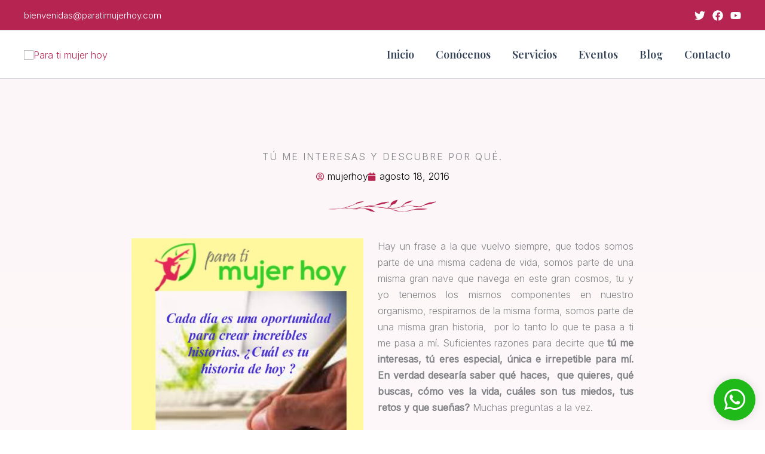

--- FILE ---
content_type: text/html; charset=UTF-8
request_url: https://paratimujerhoy.com/tu-me-interesas-y-descubre-por-que/
body_size: 35811
content:
<!DOCTYPE html>
<html lang="es" prefix="og: https://ogp.me/ns#">
<head>
<meta charset="UTF-8">
<meta name="viewport" content="width=device-width, initial-scale=1">
	<link rel="profile" href="https://gmpg.org/xfn/11"> 
	
<!-- Optimización para motores de búsqueda de Rank Math -  https://rankmath.com/ -->
<title>Tú me interesas y descubre por qué. - Para ti mujer hoy</title>
<meta name="description" content="Hay un frase a la que vuelvo siempre, que todos somos parte de una misma cadena de vida, somos parte de una misma gran nave que navega en este gran cosmos, tu"/>
<meta name="robots" content="index, follow, max-snippet:-1, max-video-preview:-1, max-image-preview:large"/>
<link rel="canonical" href="https://paratimujerhoy.com/tu-me-interesas-y-descubre-por-que/" />
<meta property="og:locale" content="es_ES" />
<meta property="og:type" content="article" />
<meta property="og:title" content="Tú me interesas y descubre por qué. - Para ti mujer hoy" />
<meta property="og:description" content="Hay un frase a la que vuelvo siempre, que todos somos parte de una misma cadena de vida, somos parte de una misma gran nave que navega en este gran cosmos, tu" />
<meta property="og:url" content="https://paratimujerhoy.com/tu-me-interesas-y-descubre-por-que/" />
<meta property="og:site_name" content="Para ti mujer hoy" />
<meta property="article:tag" content="autoayuda" />
<meta property="article:tag" content="autoestima" />
<meta property="article:tag" content="coach para emprendedoras" />
<meta property="article:tag" content="coaching de autoconocimiento" />
<meta property="article:tag" content="Coaching para emprendedoras" />
<meta property="article:tag" content="cómo ser feliz" />
<meta property="article:tag" content="Historias de vida" />
<meta property="article:tag" content="marca personal" />
<meta property="article:tag" content="personal branding" />
<meta property="article:tag" content="tips para tener una buena historia de vida" />
<meta property="article:section" content="Blog" />
<meta property="og:image" content="https://paratimujerhoy.com/wp-content/uploads/2016/08/AACONSEJOS18.jpg" />
<meta property="og:image:secure_url" content="https://paratimujerhoy.com/wp-content/uploads/2016/08/AACONSEJOS18.jpg" />
<meta property="og:image:width" content="1018" />
<meta property="og:image:height" content="1440" />
<meta property="og:image:alt" content="Tú  me interesas y descubre por qué." />
<meta property="og:image:type" content="image/jpeg" />
<meta property="article:published_time" content="2016-08-18T16:40:49-05:00" />
<meta name="twitter:card" content="summary_large_image" />
<meta name="twitter:title" content="Tú me interesas y descubre por qué. - Para ti mujer hoy" />
<meta name="twitter:description" content="Hay un frase a la que vuelvo siempre, que todos somos parte de una misma cadena de vida, somos parte de una misma gran nave que navega en este gran cosmos, tu" />
<meta name="twitter:image" content="https://paratimujerhoy.com/wp-content/uploads/2016/08/AACONSEJOS18.jpg" />
<meta name="twitter:label1" content="Escrito por" />
<meta name="twitter:data1" content="mujerhoy" />
<meta name="twitter:label2" content="Tiempo de lectura" />
<meta name="twitter:data2" content="4 minutos" />
<script type="application/ld+json" class="rank-math-schema">{"@context":"https://schema.org","@graph":[{"@type":["Person","Organization"],"@id":"https://paratimujerhoy.com/#person","name":"Para ti mujer hoy","logo":{"@type":"ImageObject","@id":"https://paratimujerhoy.com/#logo","url":"https://paratimujerhoy.com/wp-content/uploads/2017/05/logo.png","contentUrl":"https://paratimujerhoy.com/wp-content/uploads/2017/05/logo.png","caption":"Para ti mujer hoy","inLanguage":"es","width":"311","height":"84"},"image":{"@type":"ImageObject","@id":"https://paratimujerhoy.com/#logo","url":"https://paratimujerhoy.com/wp-content/uploads/2017/05/logo.png","contentUrl":"https://paratimujerhoy.com/wp-content/uploads/2017/05/logo.png","caption":"Para ti mujer hoy","inLanguage":"es","width":"311","height":"84"}},{"@type":"WebSite","@id":"https://paratimujerhoy.com/#website","url":"https://paratimujerhoy.com","name":"Para ti mujer hoy","publisher":{"@id":"https://paratimujerhoy.com/#person"},"inLanguage":"es"},{"@type":"ImageObject","@id":"https://paratimujerhoy.com/wp-content/uploads/2016/08/AACONSEJOS18.jpg","url":"https://paratimujerhoy.com/wp-content/uploads/2016/08/AACONSEJOS18.jpg","width":"1018","height":"1440","inLanguage":"es"},{"@type":"BreadcrumbList","@id":"https://paratimujerhoy.com/tu-me-interesas-y-descubre-por-que/#breadcrumb","itemListElement":[{"@type":"ListItem","position":"1","item":{"@id":"https://paratimujerhoy.com","name":"Home"}},{"@type":"ListItem","position":"2","item":{"@id":"https://paratimujerhoy.com/category/blog/","name":"Blog"}},{"@type":"ListItem","position":"3","item":{"@id":"https://paratimujerhoy.com/tu-me-interesas-y-descubre-por-que/","name":"T\u00fa  me interesas y descubre por qu\u00e9."}}]},{"@type":"WebPage","@id":"https://paratimujerhoy.com/tu-me-interesas-y-descubre-por-que/#webpage","url":"https://paratimujerhoy.com/tu-me-interesas-y-descubre-por-que/","name":"T\u00fa me interesas y descubre por qu\u00e9. - Para ti mujer hoy","datePublished":"2016-08-18T16:40:49-05:00","dateModified":"2016-08-18T16:40:49-05:00","isPartOf":{"@id":"https://paratimujerhoy.com/#website"},"primaryImageOfPage":{"@id":"https://paratimujerhoy.com/wp-content/uploads/2016/08/AACONSEJOS18.jpg"},"inLanguage":"es","breadcrumb":{"@id":"https://paratimujerhoy.com/tu-me-interesas-y-descubre-por-que/#breadcrumb"}},{"@type":"Person","@id":"https://paratimujerhoy.com/author/mujerhoy/","name":"mujerhoy","url":"https://paratimujerhoy.com/author/mujerhoy/","image":{"@type":"ImageObject","@id":"https://secure.gravatar.com/avatar/8fa83a3afaf21e5a821ab0aa8132da7baf7ce16285bcfca205dd5f7576eac700?s=96&amp;d=mm&amp;r=g","url":"https://secure.gravatar.com/avatar/8fa83a3afaf21e5a821ab0aa8132da7baf7ce16285bcfca205dd5f7576eac700?s=96&amp;d=mm&amp;r=g","caption":"mujerhoy","inLanguage":"es"}},{"@type":"BlogPosting","headline":"T\u00fa me interesas y descubre por qu\u00e9. - Para ti mujer hoy","datePublished":"2016-08-18T16:40:49-05:00","dateModified":"2016-08-18T16:40:49-05:00","articleSection":"Blog","author":{"@id":"https://paratimujerhoy.com/author/mujerhoy/","name":"mujerhoy"},"publisher":{"@id":"https://paratimujerhoy.com/#person"},"description":"Hay un frase a la que vuelvo siempre, que todos somos parte de una misma cadena de vida, somos parte de una misma gran nave que navega en este gran cosmos, tu","name":"T\u00fa me interesas y descubre por qu\u00e9. - Para ti mujer hoy","@id":"https://paratimujerhoy.com/tu-me-interesas-y-descubre-por-que/#richSnippet","isPartOf":{"@id":"https://paratimujerhoy.com/tu-me-interesas-y-descubre-por-que/#webpage"},"image":{"@id":"https://paratimujerhoy.com/wp-content/uploads/2016/08/AACONSEJOS18.jpg"},"inLanguage":"es","mainEntityOfPage":{"@id":"https://paratimujerhoy.com/tu-me-interesas-y-descubre-por-que/#webpage"}}]}</script>
<!-- /Plugin Rank Math WordPress SEO -->

<link rel='dns-prefetch' href='//fonts.googleapis.com' />
<link rel="alternate" type="application/rss+xml" title="Para ti mujer hoy &raquo; Feed" href="https://paratimujerhoy.com/feed/" />
<link rel="alternate" type="application/rss+xml" title="Para ti mujer hoy &raquo; Feed de los comentarios" href="https://paratimujerhoy.com/comments/feed/" />
<link rel="alternate" type="application/rss+xml" title="Para ti mujer hoy &raquo; Comentario Tú  me interesas y descubre por qué. del feed" href="https://paratimujerhoy.com/tu-me-interesas-y-descubre-por-que/feed/" />
<link rel="alternate" title="oEmbed (JSON)" type="application/json+oembed" href="https://paratimujerhoy.com/wp-json/oembed/1.0/embed?url=https%3A%2F%2Fparatimujerhoy.com%2Ftu-me-interesas-y-descubre-por-que%2F" />
<link rel="alternate" title="oEmbed (XML)" type="text/xml+oembed" href="https://paratimujerhoy.com/wp-json/oembed/1.0/embed?url=https%3A%2F%2Fparatimujerhoy.com%2Ftu-me-interesas-y-descubre-por-que%2F&#038;format=xml" />
<style id='wp-img-auto-sizes-contain-inline-css'>
img:is([sizes=auto i],[sizes^="auto," i]){contain-intrinsic-size:3000px 1500px}
/*# sourceURL=wp-img-auto-sizes-contain-inline-css */
</style>

<link rel='stylesheet' id='astra-theme-css-css' href='https://paratimujerhoy.com/wp-content/themes/astra/assets/css/minified/main.min.css?ver=4.12.1' media='all' />
<link rel='stylesheet' id='astra-google-fonts-css' href='https://fonts.googleapis.com/css?family=Inter%3A300%2C400%7CPlayfair+Display%3A400%2C600&#038;display=fallback&#038;ver=4.12.1' media='all' />
<link rel='stylesheet' id='astra-theme-dynamic-css' href='https://paratimujerhoy.com/wp-content/uploads/astra/astra-theme-dynamic-css-post-1018.css?ver=1767171189' media='all' />
<style id='wp-emoji-styles-inline-css'>

	img.wp-smiley, img.emoji {
		display: inline !important;
		border: none !important;
		box-shadow: none !important;
		height: 1em !important;
		width: 1em !important;
		margin: 0 0.07em !important;
		vertical-align: -0.1em !important;
		background: none !important;
		padding: 0 !important;
	}
/*# sourceURL=wp-emoji-styles-inline-css */
</style>
<link rel='stylesheet' id='wp-block-library-css' href='https://paratimujerhoy.com/wp-includes/css/dist/block-library/style.min.css?ver=6.9' media='all' />
<style id='global-styles-inline-css'>
:root{--wp--preset--aspect-ratio--square: 1;--wp--preset--aspect-ratio--4-3: 4/3;--wp--preset--aspect-ratio--3-4: 3/4;--wp--preset--aspect-ratio--3-2: 3/2;--wp--preset--aspect-ratio--2-3: 2/3;--wp--preset--aspect-ratio--16-9: 16/9;--wp--preset--aspect-ratio--9-16: 9/16;--wp--preset--color--black: #000000;--wp--preset--color--cyan-bluish-gray: #abb8c3;--wp--preset--color--white: #ffffff;--wp--preset--color--pale-pink: #f78da7;--wp--preset--color--vivid-red: #cf2e2e;--wp--preset--color--luminous-vivid-orange: #ff6900;--wp--preset--color--luminous-vivid-amber: #fcb900;--wp--preset--color--light-green-cyan: #7bdcb5;--wp--preset--color--vivid-green-cyan: #00d084;--wp--preset--color--pale-cyan-blue: #8ed1fc;--wp--preset--color--vivid-cyan-blue: #0693e3;--wp--preset--color--vivid-purple: #9b51e0;--wp--preset--color--ast-global-color-0: var(--ast-global-color-0);--wp--preset--color--ast-global-color-1: var(--ast-global-color-1);--wp--preset--color--ast-global-color-2: var(--ast-global-color-2);--wp--preset--color--ast-global-color-3: var(--ast-global-color-3);--wp--preset--color--ast-global-color-4: var(--ast-global-color-4);--wp--preset--color--ast-global-color-5: var(--ast-global-color-5);--wp--preset--color--ast-global-color-6: var(--ast-global-color-6);--wp--preset--color--ast-global-color-7: var(--ast-global-color-7);--wp--preset--color--ast-global-color-8: var(--ast-global-color-8);--wp--preset--gradient--vivid-cyan-blue-to-vivid-purple: linear-gradient(135deg,rgb(6,147,227) 0%,rgb(155,81,224) 100%);--wp--preset--gradient--light-green-cyan-to-vivid-green-cyan: linear-gradient(135deg,rgb(122,220,180) 0%,rgb(0,208,130) 100%);--wp--preset--gradient--luminous-vivid-amber-to-luminous-vivid-orange: linear-gradient(135deg,rgb(252,185,0) 0%,rgb(255,105,0) 100%);--wp--preset--gradient--luminous-vivid-orange-to-vivid-red: linear-gradient(135deg,rgb(255,105,0) 0%,rgb(207,46,46) 100%);--wp--preset--gradient--very-light-gray-to-cyan-bluish-gray: linear-gradient(135deg,rgb(238,238,238) 0%,rgb(169,184,195) 100%);--wp--preset--gradient--cool-to-warm-spectrum: linear-gradient(135deg,rgb(74,234,220) 0%,rgb(151,120,209) 20%,rgb(207,42,186) 40%,rgb(238,44,130) 60%,rgb(251,105,98) 80%,rgb(254,248,76) 100%);--wp--preset--gradient--blush-light-purple: linear-gradient(135deg,rgb(255,206,236) 0%,rgb(152,150,240) 100%);--wp--preset--gradient--blush-bordeaux: linear-gradient(135deg,rgb(254,205,165) 0%,rgb(254,45,45) 50%,rgb(107,0,62) 100%);--wp--preset--gradient--luminous-dusk: linear-gradient(135deg,rgb(255,203,112) 0%,rgb(199,81,192) 50%,rgb(65,88,208) 100%);--wp--preset--gradient--pale-ocean: linear-gradient(135deg,rgb(255,245,203) 0%,rgb(182,227,212) 50%,rgb(51,167,181) 100%);--wp--preset--gradient--electric-grass: linear-gradient(135deg,rgb(202,248,128) 0%,rgb(113,206,126) 100%);--wp--preset--gradient--midnight: linear-gradient(135deg,rgb(2,3,129) 0%,rgb(40,116,252) 100%);--wp--preset--font-size--small: 13px;--wp--preset--font-size--medium: 20px;--wp--preset--font-size--large: 36px;--wp--preset--font-size--x-large: 42px;--wp--preset--spacing--20: 0.44rem;--wp--preset--spacing--30: 0.67rem;--wp--preset--spacing--40: 1rem;--wp--preset--spacing--50: 1.5rem;--wp--preset--spacing--60: 2.25rem;--wp--preset--spacing--70: 3.38rem;--wp--preset--spacing--80: 5.06rem;--wp--preset--shadow--natural: 6px 6px 9px rgba(0, 0, 0, 0.2);--wp--preset--shadow--deep: 12px 12px 50px rgba(0, 0, 0, 0.4);--wp--preset--shadow--sharp: 6px 6px 0px rgba(0, 0, 0, 0.2);--wp--preset--shadow--outlined: 6px 6px 0px -3px rgb(255, 255, 255), 6px 6px rgb(0, 0, 0);--wp--preset--shadow--crisp: 6px 6px 0px rgb(0, 0, 0);}:root { --wp--style--global--content-size: var(--wp--custom--ast-content-width-size);--wp--style--global--wide-size: var(--wp--custom--ast-wide-width-size); }:where(body) { margin: 0; }.wp-site-blocks > .alignleft { float: left; margin-right: 2em; }.wp-site-blocks > .alignright { float: right; margin-left: 2em; }.wp-site-blocks > .aligncenter { justify-content: center; margin-left: auto; margin-right: auto; }:where(.wp-site-blocks) > * { margin-block-start: 24px; margin-block-end: 0; }:where(.wp-site-blocks) > :first-child { margin-block-start: 0; }:where(.wp-site-blocks) > :last-child { margin-block-end: 0; }:root { --wp--style--block-gap: 24px; }:root :where(.is-layout-flow) > :first-child{margin-block-start: 0;}:root :where(.is-layout-flow) > :last-child{margin-block-end: 0;}:root :where(.is-layout-flow) > *{margin-block-start: 24px;margin-block-end: 0;}:root :where(.is-layout-constrained) > :first-child{margin-block-start: 0;}:root :where(.is-layout-constrained) > :last-child{margin-block-end: 0;}:root :where(.is-layout-constrained) > *{margin-block-start: 24px;margin-block-end: 0;}:root :where(.is-layout-flex){gap: 24px;}:root :where(.is-layout-grid){gap: 24px;}.is-layout-flow > .alignleft{float: left;margin-inline-start: 0;margin-inline-end: 2em;}.is-layout-flow > .alignright{float: right;margin-inline-start: 2em;margin-inline-end: 0;}.is-layout-flow > .aligncenter{margin-left: auto !important;margin-right: auto !important;}.is-layout-constrained > .alignleft{float: left;margin-inline-start: 0;margin-inline-end: 2em;}.is-layout-constrained > .alignright{float: right;margin-inline-start: 2em;margin-inline-end: 0;}.is-layout-constrained > .aligncenter{margin-left: auto !important;margin-right: auto !important;}.is-layout-constrained > :where(:not(.alignleft):not(.alignright):not(.alignfull)){max-width: var(--wp--style--global--content-size);margin-left: auto !important;margin-right: auto !important;}.is-layout-constrained > .alignwide{max-width: var(--wp--style--global--wide-size);}body .is-layout-flex{display: flex;}.is-layout-flex{flex-wrap: wrap;align-items: center;}.is-layout-flex > :is(*, div){margin: 0;}body .is-layout-grid{display: grid;}.is-layout-grid > :is(*, div){margin: 0;}body{padding-top: 0px;padding-right: 0px;padding-bottom: 0px;padding-left: 0px;}a:where(:not(.wp-element-button)){text-decoration: none;}:root :where(.wp-element-button, .wp-block-button__link){background-color: #32373c;border-width: 0;color: #fff;font-family: inherit;font-size: inherit;font-style: inherit;font-weight: inherit;letter-spacing: inherit;line-height: inherit;padding-top: calc(0.667em + 2px);padding-right: calc(1.333em + 2px);padding-bottom: calc(0.667em + 2px);padding-left: calc(1.333em + 2px);text-decoration: none;text-transform: inherit;}.has-black-color{color: var(--wp--preset--color--black) !important;}.has-cyan-bluish-gray-color{color: var(--wp--preset--color--cyan-bluish-gray) !important;}.has-white-color{color: var(--wp--preset--color--white) !important;}.has-pale-pink-color{color: var(--wp--preset--color--pale-pink) !important;}.has-vivid-red-color{color: var(--wp--preset--color--vivid-red) !important;}.has-luminous-vivid-orange-color{color: var(--wp--preset--color--luminous-vivid-orange) !important;}.has-luminous-vivid-amber-color{color: var(--wp--preset--color--luminous-vivid-amber) !important;}.has-light-green-cyan-color{color: var(--wp--preset--color--light-green-cyan) !important;}.has-vivid-green-cyan-color{color: var(--wp--preset--color--vivid-green-cyan) !important;}.has-pale-cyan-blue-color{color: var(--wp--preset--color--pale-cyan-blue) !important;}.has-vivid-cyan-blue-color{color: var(--wp--preset--color--vivid-cyan-blue) !important;}.has-vivid-purple-color{color: var(--wp--preset--color--vivid-purple) !important;}.has-ast-global-color-0-color{color: var(--wp--preset--color--ast-global-color-0) !important;}.has-ast-global-color-1-color{color: var(--wp--preset--color--ast-global-color-1) !important;}.has-ast-global-color-2-color{color: var(--wp--preset--color--ast-global-color-2) !important;}.has-ast-global-color-3-color{color: var(--wp--preset--color--ast-global-color-3) !important;}.has-ast-global-color-4-color{color: var(--wp--preset--color--ast-global-color-4) !important;}.has-ast-global-color-5-color{color: var(--wp--preset--color--ast-global-color-5) !important;}.has-ast-global-color-6-color{color: var(--wp--preset--color--ast-global-color-6) !important;}.has-ast-global-color-7-color{color: var(--wp--preset--color--ast-global-color-7) !important;}.has-ast-global-color-8-color{color: var(--wp--preset--color--ast-global-color-8) !important;}.has-black-background-color{background-color: var(--wp--preset--color--black) !important;}.has-cyan-bluish-gray-background-color{background-color: var(--wp--preset--color--cyan-bluish-gray) !important;}.has-white-background-color{background-color: var(--wp--preset--color--white) !important;}.has-pale-pink-background-color{background-color: var(--wp--preset--color--pale-pink) !important;}.has-vivid-red-background-color{background-color: var(--wp--preset--color--vivid-red) !important;}.has-luminous-vivid-orange-background-color{background-color: var(--wp--preset--color--luminous-vivid-orange) !important;}.has-luminous-vivid-amber-background-color{background-color: var(--wp--preset--color--luminous-vivid-amber) !important;}.has-light-green-cyan-background-color{background-color: var(--wp--preset--color--light-green-cyan) !important;}.has-vivid-green-cyan-background-color{background-color: var(--wp--preset--color--vivid-green-cyan) !important;}.has-pale-cyan-blue-background-color{background-color: var(--wp--preset--color--pale-cyan-blue) !important;}.has-vivid-cyan-blue-background-color{background-color: var(--wp--preset--color--vivid-cyan-blue) !important;}.has-vivid-purple-background-color{background-color: var(--wp--preset--color--vivid-purple) !important;}.has-ast-global-color-0-background-color{background-color: var(--wp--preset--color--ast-global-color-0) !important;}.has-ast-global-color-1-background-color{background-color: var(--wp--preset--color--ast-global-color-1) !important;}.has-ast-global-color-2-background-color{background-color: var(--wp--preset--color--ast-global-color-2) !important;}.has-ast-global-color-3-background-color{background-color: var(--wp--preset--color--ast-global-color-3) !important;}.has-ast-global-color-4-background-color{background-color: var(--wp--preset--color--ast-global-color-4) !important;}.has-ast-global-color-5-background-color{background-color: var(--wp--preset--color--ast-global-color-5) !important;}.has-ast-global-color-6-background-color{background-color: var(--wp--preset--color--ast-global-color-6) !important;}.has-ast-global-color-7-background-color{background-color: var(--wp--preset--color--ast-global-color-7) !important;}.has-ast-global-color-8-background-color{background-color: var(--wp--preset--color--ast-global-color-8) !important;}.has-black-border-color{border-color: var(--wp--preset--color--black) !important;}.has-cyan-bluish-gray-border-color{border-color: var(--wp--preset--color--cyan-bluish-gray) !important;}.has-white-border-color{border-color: var(--wp--preset--color--white) !important;}.has-pale-pink-border-color{border-color: var(--wp--preset--color--pale-pink) !important;}.has-vivid-red-border-color{border-color: var(--wp--preset--color--vivid-red) !important;}.has-luminous-vivid-orange-border-color{border-color: var(--wp--preset--color--luminous-vivid-orange) !important;}.has-luminous-vivid-amber-border-color{border-color: var(--wp--preset--color--luminous-vivid-amber) !important;}.has-light-green-cyan-border-color{border-color: var(--wp--preset--color--light-green-cyan) !important;}.has-vivid-green-cyan-border-color{border-color: var(--wp--preset--color--vivid-green-cyan) !important;}.has-pale-cyan-blue-border-color{border-color: var(--wp--preset--color--pale-cyan-blue) !important;}.has-vivid-cyan-blue-border-color{border-color: var(--wp--preset--color--vivid-cyan-blue) !important;}.has-vivid-purple-border-color{border-color: var(--wp--preset--color--vivid-purple) !important;}.has-ast-global-color-0-border-color{border-color: var(--wp--preset--color--ast-global-color-0) !important;}.has-ast-global-color-1-border-color{border-color: var(--wp--preset--color--ast-global-color-1) !important;}.has-ast-global-color-2-border-color{border-color: var(--wp--preset--color--ast-global-color-2) !important;}.has-ast-global-color-3-border-color{border-color: var(--wp--preset--color--ast-global-color-3) !important;}.has-ast-global-color-4-border-color{border-color: var(--wp--preset--color--ast-global-color-4) !important;}.has-ast-global-color-5-border-color{border-color: var(--wp--preset--color--ast-global-color-5) !important;}.has-ast-global-color-6-border-color{border-color: var(--wp--preset--color--ast-global-color-6) !important;}.has-ast-global-color-7-border-color{border-color: var(--wp--preset--color--ast-global-color-7) !important;}.has-ast-global-color-8-border-color{border-color: var(--wp--preset--color--ast-global-color-8) !important;}.has-vivid-cyan-blue-to-vivid-purple-gradient-background{background: var(--wp--preset--gradient--vivid-cyan-blue-to-vivid-purple) !important;}.has-light-green-cyan-to-vivid-green-cyan-gradient-background{background: var(--wp--preset--gradient--light-green-cyan-to-vivid-green-cyan) !important;}.has-luminous-vivid-amber-to-luminous-vivid-orange-gradient-background{background: var(--wp--preset--gradient--luminous-vivid-amber-to-luminous-vivid-orange) !important;}.has-luminous-vivid-orange-to-vivid-red-gradient-background{background: var(--wp--preset--gradient--luminous-vivid-orange-to-vivid-red) !important;}.has-very-light-gray-to-cyan-bluish-gray-gradient-background{background: var(--wp--preset--gradient--very-light-gray-to-cyan-bluish-gray) !important;}.has-cool-to-warm-spectrum-gradient-background{background: var(--wp--preset--gradient--cool-to-warm-spectrum) !important;}.has-blush-light-purple-gradient-background{background: var(--wp--preset--gradient--blush-light-purple) !important;}.has-blush-bordeaux-gradient-background{background: var(--wp--preset--gradient--blush-bordeaux) !important;}.has-luminous-dusk-gradient-background{background: var(--wp--preset--gradient--luminous-dusk) !important;}.has-pale-ocean-gradient-background{background: var(--wp--preset--gradient--pale-ocean) !important;}.has-electric-grass-gradient-background{background: var(--wp--preset--gradient--electric-grass) !important;}.has-midnight-gradient-background{background: var(--wp--preset--gradient--midnight) !important;}.has-small-font-size{font-size: var(--wp--preset--font-size--small) !important;}.has-medium-font-size{font-size: var(--wp--preset--font-size--medium) !important;}.has-large-font-size{font-size: var(--wp--preset--font-size--large) !important;}.has-x-large-font-size{font-size: var(--wp--preset--font-size--x-large) !important;}
:root :where(.wp-block-pullquote){font-size: 1.5em;line-height: 1.6;}
/*# sourceURL=global-styles-inline-css */
</style>
<link rel='stylesheet' id='astra-addon-css-css' href='https://paratimujerhoy.com/wp-content/uploads/astra-addon/astra-addon-69710dda6eeed4-99282879.css?ver=4.12.1' media='all' />
<link rel='stylesheet' id='astra-addon-dynamic-css' href='https://paratimujerhoy.com/wp-content/uploads/astra-addon/astra-addon-dynamic-css-post-1018.css?ver=1767171189' media='all' />
<link rel='stylesheet' id='elementor-frontend-css' href='https://paratimujerhoy.com/wp-content/uploads/elementor/css/custom-frontend.min.css?ver=1769016870' media='all' />
<link rel='stylesheet' id='widget-image-css' href='https://paratimujerhoy.com/wp-content/plugins/elementor/assets/css/widget-image.min.css?ver=3.34.2' media='all' />
<link rel='stylesheet' id='widget-heading-css' href='https://paratimujerhoy.com/wp-content/plugins/elementor/assets/css/widget-heading.min.css?ver=3.34.2' media='all' />
<link rel='stylesheet' id='widget-social-icons-css' href='https://paratimujerhoy.com/wp-content/plugins/elementor/assets/css/widget-social-icons.min.css?ver=3.34.2' media='all' />
<link rel='stylesheet' id='e-apple-webkit-css' href='https://paratimujerhoy.com/wp-content/uploads/elementor/css/custom-apple-webkit.min.css?ver=1769016870' media='all' />
<link rel='stylesheet' id='widget-icon-list-css' href='https://paratimujerhoy.com/wp-content/uploads/elementor/css/custom-widget-icon-list.min.css?ver=1769016870' media='all' />
<link rel='stylesheet' id='widget-post-info-css' href='https://paratimujerhoy.com/wp-content/plugins/elementor-pro/assets/css/widget-post-info.min.css?ver=3.34.1' media='all' />
<link rel='stylesheet' id='elementor-icons-shared-0-css' href='https://paratimujerhoy.com/wp-content/plugins/elementor/assets/lib/font-awesome/css/fontawesome.min.css?ver=5.15.3' media='all' />
<link rel='stylesheet' id='elementor-icons-fa-regular-css' href='https://paratimujerhoy.com/wp-content/plugins/elementor/assets/lib/font-awesome/css/regular.min.css?ver=5.15.3' media='all' />
<link rel='stylesheet' id='elementor-icons-fa-solid-css' href='https://paratimujerhoy.com/wp-content/plugins/elementor/assets/lib/font-awesome/css/solid.min.css?ver=5.15.3' media='all' />
<link rel='stylesheet' id='widget-share-buttons-css' href='https://paratimujerhoy.com/wp-content/plugins/elementor-pro/assets/css/widget-share-buttons.min.css?ver=3.34.1' media='all' />
<link rel='stylesheet' id='elementor-icons-fa-brands-css' href='https://paratimujerhoy.com/wp-content/plugins/elementor/assets/lib/font-awesome/css/brands.min.css?ver=5.15.3' media='all' />
<link rel='stylesheet' id='widget-loop-common-css' href='https://paratimujerhoy.com/wp-content/plugins/elementor-pro/assets/css/widget-loop-common.min.css?ver=3.34.1' media='all' />
<link rel='stylesheet' id='widget-loop-grid-css' href='https://paratimujerhoy.com/wp-content/uploads/elementor/css/custom-pro-widget-loop-grid.min.css?ver=1769016870' media='all' />
<link rel='stylesheet' id='elementor-icons-css' href='https://paratimujerhoy.com/wp-content/plugins/elementor/assets/lib/eicons/css/elementor-icons.min.css?ver=5.46.0' media='all' />
<link rel='stylesheet' id='elementor-post-1497-css' href='https://paratimujerhoy.com/wp-content/uploads/elementor/css/post-1497.css?ver=1769016870' media='all' />
<link rel='stylesheet' id='uael-frontend-css' href='https://paratimujerhoy.com/wp-content/plugins/ultimate-elementor/assets/min-css/uael-frontend.min.css?ver=1.42.3' media='all' />
<link rel='stylesheet' id='uael-teammember-social-icons-css' href='https://paratimujerhoy.com/wp-content/plugins/elementor/assets/css/widget-social-icons.min.css?ver=3.24.0' media='all' />
<link rel='stylesheet' id='uael-social-share-icons-brands-css' href='https://paratimujerhoy.com/wp-content/plugins/elementor/assets/lib/font-awesome/css/brands.css?ver=5.15.3' media='all' />
<link rel='stylesheet' id='uael-social-share-icons-fontawesome-css' href='https://paratimujerhoy.com/wp-content/plugins/elementor/assets/lib/font-awesome/css/fontawesome.css?ver=5.15.3' media='all' />
<link rel='stylesheet' id='uael-nav-menu-icons-css' href='https://paratimujerhoy.com/wp-content/plugins/elementor/assets/lib/font-awesome/css/solid.css?ver=5.15.3' media='all' />
<link rel='stylesheet' id='elementor-post-3674-css' href='https://paratimujerhoy.com/wp-content/uploads/elementor/css/post-3674.css?ver=1769016871' media='all' />
<link rel='stylesheet' id='elementor-post-3784-css' href='https://paratimujerhoy.com/wp-content/uploads/elementor/css/post-3784.css?ver=1769017429' media='all' />
<link rel='stylesheet' id='sib-front-css-css' href='https://paratimujerhoy.com/wp-content/plugins/mailin/css/mailin-front.css?ver=6.9' media='all' />
<link rel='stylesheet' id='elementor-gf-local-robotoslab-css' href='https://paratimujerhoy.com/wp-content/uploads/elementor/google-fonts/css/robotoslab.css?ver=1742232859' media='all' />
<link rel='stylesheet' id='elementor-gf-local-opensans-css' href='https://paratimujerhoy.com/wp-content/uploads/elementor/google-fonts/css/opensans.css?ver=1742232892' media='all' />
<link rel='stylesheet' id='elementor-gf-local-labelleaurore-css' href='https://paratimujerhoy.com/wp-content/uploads/elementor/google-fonts/css/labelleaurore.css?ver=1742232893' media='all' />
<script src="https://paratimujerhoy.com/wp-includes/js/jquery/jquery.min.js?ver=3.7.1" id="jquery-core-js"></script>
<script src="https://paratimujerhoy.com/wp-includes/js/jquery/jquery-migrate.min.js?ver=3.4.1" id="jquery-migrate-js"></script>
<script src="https://paratimujerhoy.com/wp-content/themes/astra/assets/js/minified/flexibility.min.js?ver=4.12.1" id="astra-flexibility-js"></script>
<script id="astra-flexibility-js-after">
typeof flexibility !== "undefined" && flexibility(document.documentElement);
//# sourceURL=astra-flexibility-js-after
</script>
<script id="sib-front-js-js-extra">
var sibErrMsg = {"invalidMail":"Please fill out valid email address","requiredField":"Please fill out required fields","invalidDateFormat":"Please fill out valid date format","invalidSMSFormat":"Please fill out valid phone number"};
var ajax_sib_front_object = {"ajax_url":"https://paratimujerhoy.com/wp-admin/admin-ajax.php","ajax_nonce":"e6aabbd067","flag_url":"https://paratimujerhoy.com/wp-content/plugins/mailin/img/flags/"};
//# sourceURL=sib-front-js-js-extra
</script>
<script src="https://paratimujerhoy.com/wp-content/plugins/mailin/js/mailin-front.js?ver=1768455628" id="sib-front-js-js"></script>
<link rel="https://api.w.org/" href="https://paratimujerhoy.com/wp-json/" /><link rel="alternate" title="JSON" type="application/json" href="https://paratimujerhoy.com/wp-json/wp/v2/posts/1018" /><link rel="EditURI" type="application/rsd+xml" title="RSD" href="https://paratimujerhoy.com/xmlrpc.php?rsd" />
<meta name="generator" content="WordPress 6.9" />
<link rel='shortlink' href='https://paratimujerhoy.com/?p=1018' />
<link rel="pingback" href="https://paratimujerhoy.com/xmlrpc.php">
<script type="text/javascript" src="https://cdn.brevo.com/js/sdk-loader.js" async></script>
<script type="text/javascript">
  window.Brevo = window.Brevo || [];
  window.Brevo.push(['init', {"client_key":"oy01o4co7lmyddcvesuce1qj","email_id":null,"push":{"customDomain":"https:\/\/paratimujerhoy.com\/wp-content\/plugins\/mailin\/"},"service_worker_url":"sw.js?key=${key}","frame_url":"brevo-frame.html"}]);
</script>			<style>
				.e-con.e-parent:nth-of-type(n+4):not(.e-lazyloaded):not(.e-no-lazyload),
				.e-con.e-parent:nth-of-type(n+4):not(.e-lazyloaded):not(.e-no-lazyload) * {
					background-image: none !important;
				}
				@media screen and (max-height: 1024px) {
					.e-con.e-parent:nth-of-type(n+3):not(.e-lazyloaded):not(.e-no-lazyload),
					.e-con.e-parent:nth-of-type(n+3):not(.e-lazyloaded):not(.e-no-lazyload) * {
						background-image: none !important;
					}
				}
				@media screen and (max-height: 640px) {
					.e-con.e-parent:nth-of-type(n+2):not(.e-lazyloaded):not(.e-no-lazyload),
					.e-con.e-parent:nth-of-type(n+2):not(.e-lazyloaded):not(.e-no-lazyload) * {
						background-image: none !important;
					}
				}
			</style>
					<style id="wp-custom-css">
			html, body{
	overflow-x:hidden;
}
a{
	text-decoration:none !important;
}
@media screen and (max-width:1200px){
	.section-row > .e-con-inner{
		width:calc(100vw - 60px) !important;
		margin-left:auto !important;
		margin-right:auto !important;
	}
	.e-con.e-con-boxed.rnz-row > .e-con-inner{
		width:calc(100vw - 60px) !important;
		max-width:calc(100vw - 60px) !important;
	}
}		</style>
		</head>

<body itemtype='https://schema.org/Blog' itemscope='itemscope' class="wp-singular post-template-default single single-post postid-1018 single-format-standard wp-custom-logo wp-embed-responsive wp-theme-astra ast-desktop ast-page-builder-template ast-no-sidebar astra-4.12.1 ast-blog-single-style-1 ast-single-post ast-inherit-site-logo-transparent ast-hfb-header ast-sticky-main-shrink ast-sticky-header-shrink ast-inherit-site-logo-sticky ast-primary-sticky-enabled elementor-page-3784 ast-normal-title-enabled elementor-default elementor-kit-1497 astra-addon-4.12.1">

<a
	class="skip-link screen-reader-text"
	href="#content">
		Ir al contenido</a>

<div
class="hfeed site" id="page">
			<header
		class="site-header header-main-layout-1 ast-primary-menu-enabled ast-logo-title-inline ast-hide-custom-menu-mobile ast-builder-menu-toggle-icon ast-mobile-header-inline" id="masthead" itemtype="https://schema.org/WPHeader" itemscope="itemscope" itemid="#masthead"		>
			<div id="ast-desktop-header" data-toggle-type="off-canvas">
		<div class="ast-above-header-wrap  ">
		<div class="ast-above-header-bar ast-above-header  site-header-focus-item" data-section="section-above-header-builder">
						<div class="site-above-header-wrap ast-builder-grid-row-container site-header-focus-item ast-container" data-section="section-above-header-builder">
				<div class="ast-builder-grid-row ast-builder-grid-row-has-sides ast-builder-grid-row-no-center">
											<div class="site-header-above-section-left site-header-section ast-flex site-header-section-left">
									<div class="ast-builder-layout-element ast-flex site-header-focus-item ast-header-html-1" data-section="section-hb-html-1">
			<div class="ast-header-html inner-link-style-"><div class="ast-builder-html-element"><p>bienvenidas@paratimujerhoy.com</p>
</div></div>		</div>
								</div>
																								<div class="site-header-above-section-right site-header-section ast-flex ast-grid-right-section">
										<div class="ast-builder-layout-element ast-flex site-header-focus-item" data-section="section-hb-social-icons-1">
			<div class="ast-header-social-1-wrap ast-header-social-wrap"><div class="header-social-inner-wrap element-social-inner-wrap social-show-label-false ast-social-color-type-custom ast-social-stack-none ast-social-element-style-filled"><a href="http://twitter.com/mujer_hoy" aria-label="Twitter" target="_blank" rel="noopener noreferrer" style="--color: #7acdee; --background-color: transparent;" class="ast-builder-social-element ast-inline-flex ast-twitter header-social-item"><span aria-hidden="true" class="ahfb-svg-iconset ast-inline-flex svg-baseline"><svg xmlns='http://www.w3.org/2000/svg' viewBox='0 0 512 512'><path d='M459.37 151.716c.325 4.548.325 9.097.325 13.645 0 138.72-105.583 298.558-298.558 298.558-59.452 0-114.68-17.219-161.137-47.106 8.447.974 16.568 1.299 25.34 1.299 49.055 0 94.213-16.568 130.274-44.832-46.132-.975-84.792-31.188-98.112-72.772 6.498.974 12.995 1.624 19.818 1.624 9.421 0 18.843-1.3 27.614-3.573-48.081-9.747-84.143-51.98-84.143-102.985v-1.299c13.969 7.797 30.214 12.67 47.431 13.319-28.264-18.843-46.781-51.005-46.781-87.391 0-19.492 5.197-37.36 14.294-52.954 51.655 63.675 129.3 105.258 216.365 109.807-1.624-7.797-2.599-15.918-2.599-24.04 0-57.828 46.782-104.934 104.934-104.934 30.213 0 57.502 12.67 76.67 33.137 23.715-4.548 46.456-13.32 66.599-25.34-7.798 24.366-24.366 44.833-46.132 57.827 21.117-2.273 41.584-8.122 60.426-16.243-14.292 20.791-32.161 39.308-52.628 54.253z'></path></svg></span></a><a href="https://www.facebook.com/mujerhoy" aria-label="Facebook" target="_blank" rel="noopener noreferrer" style="--color: #557dbc; --background-color: transparent;" class="ast-builder-social-element ast-inline-flex ast-facebook header-social-item"><span aria-hidden="true" class="ahfb-svg-iconset ast-inline-flex svg-baseline"><svg xmlns='http://www.w3.org/2000/svg' viewBox='0 0 512 512'><path d='M504 256C504 119 393 8 256 8S8 119 8 256c0 123.78 90.69 226.38 209.25 245V327.69h-63V256h63v-54.64c0-62.15 37-96.48 93.67-96.48 27.14 0 55.52 4.84 55.52 4.84v61h-31.28c-30.8 0-40.41 19.12-40.41 38.73V256h68.78l-11 71.69h-57.78V501C413.31 482.38 504 379.78 504 256z'></path></svg></span></a><a href="https://www.youtube.com/channel/UChf4HTunnMlzaYiOUnHze6w" aria-label="YouTube" target="_blank" rel="noopener noreferrer" style="--color: #e96651; --background-color: transparent;" class="ast-builder-social-element ast-inline-flex ast-youtube header-social-item"><span aria-hidden="true" class="ahfb-svg-iconset ast-inline-flex svg-baseline"><svg xmlns='http://www.w3.org/2000/svg' viewBox='0 0 576 512'><path d='M549.655 124.083c-6.281-23.65-24.787-42.276-48.284-48.597C458.781 64 288 64 288 64S117.22 64 74.629 75.486c-23.497 6.322-42.003 24.947-48.284 48.597-11.412 42.867-11.412 132.305-11.412 132.305s0 89.438 11.412 132.305c6.281 23.65 24.787 41.5 48.284 47.821C117.22 448 288 448 288 448s170.78 0 213.371-11.486c23.497-6.321 42.003-24.171 48.284-47.821 11.412-42.867 11.412-132.305 11.412-132.305s0-89.438-11.412-132.305zm-317.51 213.508V175.185l142.739 81.205-142.739 81.201z'></path></svg></span></a></div></div>		</div>
									</div>
												</div>
					</div>
								</div>
			</div>
		<div class="ast-main-header-wrap main-header-bar-wrap ">
		<div class="ast-primary-header-bar ast-primary-header main-header-bar site-header-focus-item" data-section="section-primary-header-builder">
						<div class="site-primary-header-wrap ast-builder-grid-row-container site-header-focus-item ast-container" data-section="section-primary-header-builder">
				<div class="ast-builder-grid-row ast-builder-grid-row-has-sides ast-builder-grid-row-no-center">
											<div class="site-header-primary-section-left site-header-section ast-flex site-header-section-left">
									<div class="ast-builder-layout-element ast-flex site-header-focus-item" data-section="title_tagline">
							<div
				class="site-branding ast-site-identity" itemtype="https://schema.org/Organization" itemscope="itemscope"				>
					<span class="site-logo-img"><a href="https://paratimujerhoy.com/" class="custom-logo-link" rel="home"><img width="230" height="62" src="https://paratimujerhoy.com/wp-content/uploads/2017/05/logo-230x62.png" class="custom-logo" alt="Para ti mujer hoy" decoding="async" srcset="https://paratimujerhoy.com/wp-content/uploads/2017/05/logo-230x62.png 230w, https://paratimujerhoy.com/wp-content/uploads/2017/05/logo-300x81.png 300w, https://paratimujerhoy.com/wp-content/uploads/2017/05/logo.png 311w" sizes="(max-width: 230px) 100vw, 230px" /></a></span>				</div>
			<!-- .site-branding -->
					</div>
								</div>
																								<div class="site-header-primary-section-right site-header-section ast-flex ast-grid-right-section">
										<div class="ast-builder-menu-1 ast-builder-menu ast-flex ast-builder-menu-1-focus-item ast-builder-layout-element site-header-focus-item" data-section="section-hb-menu-1">
			<div class="ast-main-header-bar-alignment"><div class="main-header-bar-navigation"><nav class="site-navigation ast-flex-grow-1 navigation-accessibility site-header-focus-item" id="primary-site-navigation-desktop" aria-label="Navegación del sitio principal" itemtype="https://schema.org/SiteNavigationElement" itemscope="itemscope"><div class="main-navigation ast-inline-flex"><ul id="ast-hf-menu-1" class="main-header-menu ast-menu-shadow ast-nav-menu ast-flex  submenu-with-border stack-on-mobile ast-mega-menu-enabled"><li id="menu-item-15" class="menu-item menu-item-type-custom menu-item-object-custom menu-item-home menu-item-15"><a href="http://paratimujerhoy.com/" class="menu-link"><span class="ast-icon icon-arrow"><svg class="ast-arrow-svg" xmlns="http://www.w3.org/2000/svg" xmlns:xlink="http://www.w3.org/1999/xlink" version="1.1" x="0px" y="0px" width="26px" height="16.043px" viewBox="57 35.171 26 16.043" enable-background="new 57 35.171 26 16.043" xml:space="preserve">
                <path d="M57.5,38.193l12.5,12.5l12.5-12.5l-2.5-2.5l-10,10l-10-10L57.5,38.193z" />
                </svg></span><span class="menu-text">Inicio</span></a></li><li id="menu-item-124" class="menu-item menu-item-type-post_type menu-item-object-page menu-item-124"><a href="https://paratimujerhoy.com/conocenos/" class="menu-link"><span class="ast-icon icon-arrow"><svg class="ast-arrow-svg" xmlns="http://www.w3.org/2000/svg" xmlns:xlink="http://www.w3.org/1999/xlink" version="1.1" x="0px" y="0px" width="26px" height="16.043px" viewBox="57 35.171 26 16.043" enable-background="new 57 35.171 26 16.043" xml:space="preserve">
                <path d="M57.5,38.193l12.5,12.5l12.5-12.5l-2.5-2.5l-10,10l-10-10L57.5,38.193z" />
                </svg></span><span class="menu-text">Conócenos</span></a></li><li id="menu-item-3540" class="menu-item menu-item-type-post_type menu-item-object-page menu-item-3540"><a href="https://paratimujerhoy.com/servicios/" class="menu-link"><span class="ast-icon icon-arrow"><svg class="ast-arrow-svg" xmlns="http://www.w3.org/2000/svg" xmlns:xlink="http://www.w3.org/1999/xlink" version="1.1" x="0px" y="0px" width="26px" height="16.043px" viewBox="57 35.171 26 16.043" enable-background="new 57 35.171 26 16.043" xml:space="preserve">
                <path d="M57.5,38.193l12.5,12.5l12.5-12.5l-2.5-2.5l-10,10l-10-10L57.5,38.193z" />
                </svg></span><span class="menu-text">Servicios</span></a></li><li id="menu-item-3783" class="menu-item menu-item-type-post_type_archive menu-item-object-evento menu-item-3783"><a href="https://paratimujerhoy.com/eventos/" class="menu-link"><span class="ast-icon icon-arrow"><svg class="ast-arrow-svg" xmlns="http://www.w3.org/2000/svg" xmlns:xlink="http://www.w3.org/1999/xlink" version="1.1" x="0px" y="0px" width="26px" height="16.043px" viewBox="57 35.171 26 16.043" enable-background="new 57 35.171 26 16.043" xml:space="preserve">
                <path d="M57.5,38.193l12.5,12.5l12.5-12.5l-2.5-2.5l-10,10l-10-10L57.5,38.193z" />
                </svg></span><span class="menu-text">Eventos</span></a></li><li id="menu-item-1187" class="menu-item menu-item-type-post_type menu-item-object-page current_page_parent menu-item-1187"><a href="https://paratimujerhoy.com/blog/" class="menu-link"><span class="ast-icon icon-arrow"><svg class="ast-arrow-svg" xmlns="http://www.w3.org/2000/svg" xmlns:xlink="http://www.w3.org/1999/xlink" version="1.1" x="0px" y="0px" width="26px" height="16.043px" viewBox="57 35.171 26 16.043" enable-background="new 57 35.171 26 16.043" xml:space="preserve">
                <path d="M57.5,38.193l12.5,12.5l12.5-12.5l-2.5-2.5l-10,10l-10-10L57.5,38.193z" />
                </svg></span><span class="menu-text">Blog</span></a></li><li id="menu-item-1188" class="menu-item menu-item-type-post_type menu-item-object-page menu-item-1188"><a href="https://paratimujerhoy.com/contacto/" class="menu-link"><span class="ast-icon icon-arrow"><svg class="ast-arrow-svg" xmlns="http://www.w3.org/2000/svg" xmlns:xlink="http://www.w3.org/1999/xlink" version="1.1" x="0px" y="0px" width="26px" height="16.043px" viewBox="57 35.171 26 16.043" enable-background="new 57 35.171 26 16.043" xml:space="preserve">
                <path d="M57.5,38.193l12.5,12.5l12.5-12.5l-2.5-2.5l-10,10l-10-10L57.5,38.193z" />
                </svg></span><span class="menu-text">Contacto</span></a></li></ul></div></nav></div></div>		</div>
									</div>
												</div>
					</div>
								</div>
			</div>
	</div> <!-- Main Header Bar Wrap -->
<div id="ast-mobile-header" class="ast-mobile-header-wrap " data-type="off-canvas">
		<div class="ast-main-header-wrap main-header-bar-wrap" >
		<div class="ast-primary-header-bar ast-primary-header main-header-bar site-primary-header-wrap site-header-focus-item ast-builder-grid-row-layout-default ast-builder-grid-row-tablet-layout-default ast-builder-grid-row-mobile-layout-default" data-section="section-primary-header-builder">
									<div class="ast-builder-grid-row ast-builder-grid-row-has-sides ast-builder-grid-row-no-center">
													<div class="site-header-primary-section-left site-header-section ast-flex site-header-section-left">
										<div class="ast-builder-layout-element ast-flex site-header-focus-item" data-section="title_tagline">
							<div
				class="site-branding ast-site-identity" itemtype="https://schema.org/Organization" itemscope="itemscope"				>
					<span class="site-logo-img"><a href="https://paratimujerhoy.com/" class="custom-logo-link" rel="home"><img width="230" height="62" src="https://paratimujerhoy.com/wp-content/uploads/2017/05/logo-230x62.png" class="custom-logo" alt="Para ti mujer hoy" decoding="async" srcset="https://paratimujerhoy.com/wp-content/uploads/2017/05/logo-230x62.png 230w, https://paratimujerhoy.com/wp-content/uploads/2017/05/logo-300x81.png 300w, https://paratimujerhoy.com/wp-content/uploads/2017/05/logo.png 311w" sizes="(max-width: 230px) 100vw, 230px" /></a></span>				</div>
			<!-- .site-branding -->
					</div>
									</div>
																									<div class="site-header-primary-section-right site-header-section ast-flex ast-grid-right-section">
										<div class="ast-builder-layout-element ast-flex site-header-focus-item" data-section="section-header-mobile-trigger">
						<div class="ast-button-wrap">
				<button type="button" class="menu-toggle main-header-menu-toggle ast-mobile-menu-trigger-minimal"   aria-expanded="false" aria-label="Alternar menú principal">
					<span class="mobile-menu-toggle-icon">
						<span aria-hidden="true" class="ahfb-svg-iconset ast-inline-flex svg-baseline"><svg class='ast-mobile-svg ast-menu-svg' fill='currentColor' version='1.1' xmlns='http://www.w3.org/2000/svg' width='24' height='24' viewBox='0 0 24 24'><path d='M3 13h18c0.552 0 1-0.448 1-1s-0.448-1-1-1h-18c-0.552 0-1 0.448-1 1s0.448 1 1 1zM3 7h18c0.552 0 1-0.448 1-1s-0.448-1-1-1h-18c-0.552 0-1 0.448-1 1s0.448 1 1 1zM3 19h18c0.552 0 1-0.448 1-1s-0.448-1-1-1h-18c-0.552 0-1 0.448-1 1s0.448 1 1 1z'></path></svg></span><span aria-hidden="true" class="ahfb-svg-iconset ast-inline-flex svg-baseline"><svg class='ast-mobile-svg ast-close-svg' fill='currentColor' version='1.1' xmlns='http://www.w3.org/2000/svg' width='24' height='24' viewBox='0 0 24 24'><path d='M5.293 6.707l5.293 5.293-5.293 5.293c-0.391 0.391-0.391 1.024 0 1.414s1.024 0.391 1.414 0l5.293-5.293 5.293 5.293c0.391 0.391 1.024 0.391 1.414 0s0.391-1.024 0-1.414l-5.293-5.293 5.293-5.293c0.391-0.391 0.391-1.024 0-1.414s-1.024-0.391-1.414 0l-5.293 5.293-5.293-5.293c-0.391-0.391-1.024-0.391-1.414 0s-0.391 1.024 0 1.414z'></path></svg></span>					</span>
									</button>
			</div>
					</div>
									</div>
											</div>
						</div>
	</div>
	</div>
		</header><!-- #masthead -->
			<div id="content" class="site-content">
		<div class="ast-container">
		

	<div id="primary" class="content-area primary">

		
					<main id="main" class="site-main">
						<div data-elementor-type="single-post" data-elementor-id="3784" class="elementor elementor-3784 elementor-location-single post-1018 post type-post status-publish format-standard has-post-thumbnail hentry category-blog tag-autoayuda tag-autoestima tag-coach-para-emprendedoras tag-coaching-de-autoconocimiento tag-coaching-para-emprendedoras tag-como-ser-feliz tag-historias-de-vida tag-marca-personal tag-personal-branding tag-tips-para-tener-una-buena-historia-de-vida ast-article-single" data-elementor-post-type="elementor_library">
			<div class="elementor-element elementor-element-60d6cb9 section-row e-flex e-con-boxed e-con e-parent" data-id="60d6cb9" data-element_type="container" data-settings="{&quot;background_background&quot;:&quot;gradient&quot;}">
					<div class="e-con-inner">
		<div class="elementor-element elementor-element-225970b e-flex e-con-boxed e-con e-child" data-id="225970b" data-element_type="container">
					<div class="e-con-inner">
				<div class="elementor-element elementor-element-ee2db8a elementor-widget elementor-widget-heading" data-id="ee2db8a" data-element_type="widget" data-widget_type="heading.default">
				<div class="elementor-widget-container">
					<h3 class="elementor-heading-title elementor-size-default">Tú  me interesas y descubre por qué.</h3>				</div>
				</div>
				<div class="elementor-element elementor-element-11514a2 elementor-widget elementor-widget-post-info" data-id="11514a2" data-element_type="widget" data-widget_type="post-info.default">
				<div class="elementor-widget-container">
							<ul class="elementor-inline-items elementor-icon-list-items elementor-post-info">
								<li class="elementor-icon-list-item elementor-repeater-item-88f2d2a elementor-inline-item" itemprop="author">
						<a href="https://paratimujerhoy.com/author/mujerhoy/">
											<span class="elementor-icon-list-icon">
								<i aria-hidden="true" class="far fa-user-circle"></i>							</span>
									<span class="elementor-icon-list-text elementor-post-info__item elementor-post-info__item--type-author">
										mujerhoy					</span>
									</a>
				</li>
				<li class="elementor-icon-list-item elementor-repeater-item-8ac5e02 elementor-inline-item" itemprop="datePublished">
						<a href="https://paratimujerhoy.com/2016/08/18/">
											<span class="elementor-icon-list-icon">
								<i aria-hidden="true" class="fas fa-calendar"></i>							</span>
									<span class="elementor-icon-list-text elementor-post-info__item elementor-post-info__item--type-date">
										<time>agosto 18, 2016</time>					</span>
									</a>
				</li>
				</ul>
						</div>
				</div>
				<div class="elementor-element elementor-element-4d7a7a7 elementor-widget elementor-widget-image" data-id="4d7a7a7" data-element_type="widget" data-widget_type="image.default">
				<div class="elementor-widget-container">
															<img loading="lazy" width="296" height="50" src="https://paratimujerhoy.com/wp-content/uploads/2024/04/underline-purple.png" class="attachment-large size-large wp-image-3502" alt="" />															</div>
				</div>
				<div class="elementor-element elementor-element-6f3e708 elementor-widget__width-initial elementor-widget elementor-widget-theme-post-content" data-id="6f3e708" data-element_type="widget" data-widget_type="theme-post-content.default">
				<div class="elementor-widget-container">
					<p style="text-align: justify;"><img fetchpriority="high" fetchpriority="high" decoding="async" class="alignleft wp-image-1019" src="https://paratimujerhoy.com/wp-content/uploads/2016/08/AACONSEJOS18-724x1024.jpg" alt="AACONSEJOS18" width="388" height="549" srcset="https://paratimujerhoy.com/wp-content/uploads/2016/08/AACONSEJOS18-724x1024.jpg 724w, https://paratimujerhoy.com/wp-content/uploads/2016/08/AACONSEJOS18-600x849.jpg 600w, https://paratimujerhoy.com/wp-content/uploads/2016/08/AACONSEJOS18-212x300.jpg 212w, https://paratimujerhoy.com/wp-content/uploads/2016/08/AACONSEJOS18-768x1086.jpg 768w, https://paratimujerhoy.com/wp-content/uploads/2016/08/AACONSEJOS18-150x212.jpg 150w, https://paratimujerhoy.com/wp-content/uploads/2016/08/AACONSEJOS18-300x424.jpg 300w, https://paratimujerhoy.com/wp-content/uploads/2016/08/AACONSEJOS18-141x200.jpg 141w, https://paratimujerhoy.com/wp-content/uploads/2016/08/AACONSEJOS18.jpg 1018w" sizes="(max-width: 388px) 100vw, 388px" />Hay un frase a la que vuelvo siempre, que todos somos parte de una misma cadena de vida, somos parte de una misma gran nave que navega en este gran cosmos, tu y yo tenemos los mismos componentes en nuestro organismo, respiramos de la misma forma, somos parte de una misma gran historia,  por lo tanto lo que te pasa a ti me pasa a mí. Suficientes razones para decirte que <strong>tú me interesas, tú eres especial, única e irrepetible para mí. En verdad desearía saber qué haces,  que quieres, qué buscas, cómo ves la vida, cuáles son tus miedos, tus retos y que sueñas?</strong> Muchas preguntas a la vez.</p>
<p style="text-align: justify;">Desde  hace más de 8 años  vengo escribiendo en el fascinante mundo online, intento que cada artículo sirva para algo, sea un punto de encuentro, pero también en cada uno de ellos trato de expresarte mis ganas de ser parte de un mundo mejor, mi deseo de que cada vez más mujeres emprendan pequeños y trascendentes cambios en su vida. Por eso y más me interesas tú, estoy segura que tú al igual que millones de mujeres tienen cosas importantes, únicas para compartir y aprender de ti.</p>
<p style="text-align: justify;">Las vidas trascendentes e interesantes por lo general solo las podemos ver y leer en los medios de comunicación, en los libros, pero sin duda alguna las mejores, las más prolijas se pierden en el anonimato, y justamente esas vidas, como la tuya, la de tu madre,  la de tu abuela y amigas son las que han ido cambiando este mundo, esta sociedad, hasta convertirla en un espacio habitable, amigable y sostenible en el tiempo.</p>
<p style="text-align: justify;">Lamentablemente vivimos en un mundo donde se nos mide más por lo que tenemos y no por lo que somos, las preguntas que suelen hacernos es más acerca de cuanta certificación tenemos, que marca de ropa o perfume usamos y no de qué pensamos, de quienes somos realmente, de cuál es nuestra esencia, ¿cuál es nuestra historia de vida y la huella que vamos dejando? Tú sabes con exactitud cuál es tu <strong>misión y visión de vida,</strong> asimismo sabes si  están alineadas con tus <strong>valores, con tus objetivos y razón de ser. </strong></p>
<p style="text-align: justify;">A veces entre nos, te comento que me pierdo en esta gran vorágine de la efímero, de lo urgente, de que todo transcurre para ayer y para mañana y casi nada en el presente. Entonces cuando siento que me pierdo y no le encuentro sentido a mi vida – nos pasa a todas, verdad – me hago las siguientes preguntas que me permite encender la luz  y  ver mejor el camino hacia mis metas y esencia, las mismas que hacemos en nuestros talleres vivenciales <strong>de Life Coaching</strong>. Que te las hacemos a ti. Justamente el próximo taller vivencial se llevara a cabo el 24 de setiembre, nos encantará que puedas participar, claro si vives en Lima, Perú. Más informes en nuestra Fan page o escribiéndo a: mujer_hoy@yahoo.es   De no ser así, en octubre retomamos los talleres online. Ahora si aquí van las preguntas</p>
<ul style="text-align: justify;">
<li><em><strong>¿Estás viviendo tu propia historia?</strong></em></li>
<li><em><strong>¿Sabes cuál es tu misión y visión de vida?</strong></em></li>
<li><em><strong>¿Cómo de defines a ti misma?</strong></em></li>
<li><em><strong>¿Tienes un plan de vida, una agenda, un proyecto que deseas lograr?</strong></em></li>
<li><em><strong>¿Tienes el control de tu vida o está en piloto automático o lo que es peor, es controlada por otros?</strong></em></li>
<li><em><strong>¿Cuáles son tus sueños, tus miedos?</strong></em></li>
<li><em><strong>¿Necesitas a alguien más para ser feliz, o eres de la que apuesta por crear sus propios momento de felicidad?</strong></em></li>
<li><em><strong>¿Cuál ha sido la dificultad más grande que has superado y cómo lo hiciste?</strong></em></li>
<li><em><strong>¿tienes el inventario de tus cualidades y defectos?</strong></em></li>
<li><em><strong>¿De qué te sientes más orgullosa?</strong></em></li>
<li><em><strong>¿Agradeces con frecuencia o crees que lo mereces todo?</strong></em></li>
<li><em><strong>¿Estás dando lo mejor de ti a tu familia?</strong></em></li>
<li><em><strong>¿Vives el presente o estas en el ayer o en el mañana?</strong></em></li>
<li><em><strong>¿Eres de las que suma o resta en la vida de los demás?</strong></em></li>
<li><em><strong>¿Eres consciente de que eres una mujer irrepetible, valiosa y con una maravillosa historia?</strong></em></li>
<li><em><strong>¿Cuál es tu pasión, qué harías sin detenerte y sin cansarte?</strong></em></li>
<li><em><strong>¿Eres de las que escuchan más y hablan menos o todo lo contrario?</strong></em></li>
<li><em><strong>¿Estas siempre dispuesta al cambio y a aprender algo nuevo cada día?</strong></em></li>
<li><em><strong>¿Cómo vas a aprovechar la vida que te queda, cuál es tu guión para tu siguiente historia?</strong></em></li>
</ul>
<p><img decoding="async" class=" wp-image-1020" src="https://paratimujerhoy.com/wp-content/uploads/2016/08/emprendedora-1024x614.jpg" alt="fd803663-1360-4704-835b-573fca0d2f85" width="502" height="301" srcset="https://paratimujerhoy.com/wp-content/uploads/2016/08/emprendedora-1024x614.jpg 1024w, https://paratimujerhoy.com/wp-content/uploads/2016/08/emprendedora-600x360.jpg 600w, https://paratimujerhoy.com/wp-content/uploads/2016/08/emprendedora-300x180.jpg 300w, https://paratimujerhoy.com/wp-content/uploads/2016/08/emprendedora-768x461.jpg 768w, https://paratimujerhoy.com/wp-content/uploads/2016/08/emprendedora-150x90.jpg 150w" sizes="(max-width: 502px) 100vw, 502px" /></p>
<p style="text-align: justify;">Estas y más preguntas nos hacemos, con el fin de encontrar las respuestas y también para conocernos mejor, para saber qué historia estamos viviendo, si la nuestra vale la pena ser contada y compartida .<strong>Es evidente que somos lo que vamos viviendo, sintiendo, soñando, aprendiendo, logrando, pero también somos el resultado de nuestros errores y miedos. </strong>Ningún ser humano tiene una historia como la nuestra, por eso me interesa tu historia. Una historia con sus propios matices, retos, silencios, avances, limitantes, pero siempre en movimiento, siempre abierta al cambio. Una historia que nos une, que nos enriquece y que nos hace más fuertes como especie humana, que nos empodera a las mujeres. Me interesa tu historia porque tú eres capaz de empezar cada día para recrearte, para diseñar tu propia vida y seguir  siempre adelante. Toma acción y comenta sobre tu historia.</p>
<p style="text-align: justify;">Un energético abrazo, desde este lado de la mágica bruma.</p>
<p style="text-align: justify;">Tus amigas de,</p>
<p style="text-align: justify;"><span style="color: #b81d1d;"><strong>PARA TI MUJER HOY</strong></span></p>
<p style="text-align: justify;">
				</div>
				</div>
				<div class="elementor-element elementor-element-9213526 elementor-widget elementor-widget-heading" data-id="9213526" data-element_type="widget" data-widget_type="heading.default">
				<div class="elementor-widget-container">
					<h4 class="elementor-heading-title elementor-size-default">Comparte con tus amistades</h4>				</div>
				</div>
				<div class="elementor-element elementor-element-37f4970 elementor-share-buttons--view-icon-text elementor-share-buttons--skin-gradient elementor-share-buttons--shape-square elementor-grid-0 elementor-share-buttons--color-official elementor-widget elementor-widget-share-buttons" data-id="37f4970" data-element_type="widget" data-widget_type="share-buttons.default">
				<div class="elementor-widget-container">
							<div class="elementor-grid" role="list">
								<div class="elementor-grid-item" role="listitem">
						<div class="elementor-share-btn elementor-share-btn_facebook" role="button" tabindex="0" aria-label="Compartir en facebook">
															<span class="elementor-share-btn__icon">
								<i class="fab fa-facebook" aria-hidden="true"></i>							</span>
																						<div class="elementor-share-btn__text">
																			<span class="elementor-share-btn__title">
										Facebook									</span>
																	</div>
													</div>
					</div>
									<div class="elementor-grid-item" role="listitem">
						<div class="elementor-share-btn elementor-share-btn_twitter" role="button" tabindex="0" aria-label="Compartir en twitter">
															<span class="elementor-share-btn__icon">
								<i class="fab fa-twitter" aria-hidden="true"></i>							</span>
																						<div class="elementor-share-btn__text">
																			<span class="elementor-share-btn__title">
										Twitter									</span>
																	</div>
													</div>
					</div>
									<div class="elementor-grid-item" role="listitem">
						<div class="elementor-share-btn elementor-share-btn_linkedin" role="button" tabindex="0" aria-label="Compartir en linkedin">
															<span class="elementor-share-btn__icon">
								<i class="fab fa-linkedin" aria-hidden="true"></i>							</span>
																						<div class="elementor-share-btn__text">
																			<span class="elementor-share-btn__title">
										LinkedIn									</span>
																	</div>
													</div>
					</div>
									<div class="elementor-grid-item" role="listitem">
						<div class="elementor-share-btn elementor-share-btn_whatsapp" role="button" tabindex="0" aria-label="Compartir en whatsapp">
															<span class="elementor-share-btn__icon">
								<i class="fab fa-whatsapp" aria-hidden="true"></i>							</span>
																						<div class="elementor-share-btn__text">
																			<span class="elementor-share-btn__title">
										WhatsApp									</span>
																	</div>
													</div>
					</div>
						</div>
						</div>
				</div>
					</div>
				</div>
					</div>
				</div>
		<div class="elementor-element elementor-element-312418d section-row e-flex e-con-boxed e-con e-parent" data-id="312418d" data-element_type="container" data-settings="{&quot;background_background&quot;:&quot;classic&quot;}">
					<div class="e-con-inner">
				<div class="elementor-element elementor-element-73c9328 elementor-widget elementor-widget-heading" data-id="73c9328" data-element_type="widget" data-widget_type="heading.default">
				<div class="elementor-widget-container">
					<h5 class="elementor-heading-title elementor-size-default">Te puede interesar</h5>				</div>
				</div>
				<div class="elementor-element elementor-element-ad1cbbd elementor-widget elementor-widget-heading" data-id="ad1cbbd" data-element_type="widget" data-widget_type="heading.default">
				<div class="elementor-widget-container">
					<h3 class="elementor-heading-title elementor-size-default">Artículos relacionados</h3>				</div>
				</div>
				<div class="elementor-element elementor-element-2fc15fe elementor-widget elementor-widget-image" data-id="2fc15fe" data-element_type="widget" data-widget_type="image.default">
				<div class="elementor-widget-container">
															<img loading="lazy" width="296" height="50" src="https://paratimujerhoy.com/wp-content/uploads/2024/04/underline-purple.png" class="attachment-large size-large wp-image-3502" alt="" />															</div>
				</div>
				<div class="elementor-element elementor-element-4122918 elementor-grid-3 elementor-grid-tablet-2 elementor-grid-mobile-1 elementor-widget elementor-widget-loop-grid" data-id="4122918" data-element_type="widget" data-settings="{&quot;template_id&quot;:&quot;3460&quot;,&quot;_skin&quot;:&quot;post&quot;,&quot;columns&quot;:&quot;3&quot;,&quot;columns_tablet&quot;:&quot;2&quot;,&quot;columns_mobile&quot;:&quot;1&quot;,&quot;edit_handle_selector&quot;:&quot;[data-elementor-type=\&quot;loop-item\&quot;]&quot;,&quot;row_gap&quot;:{&quot;unit&quot;:&quot;px&quot;,&quot;size&quot;:&quot;&quot;,&quot;sizes&quot;:[]},&quot;row_gap_tablet_extra&quot;:{&quot;unit&quot;:&quot;px&quot;,&quot;size&quot;:&quot;&quot;,&quot;sizes&quot;:[]},&quot;row_gap_tablet&quot;:{&quot;unit&quot;:&quot;px&quot;,&quot;size&quot;:&quot;&quot;,&quot;sizes&quot;:[]},&quot;row_gap_mobile_extra&quot;:{&quot;unit&quot;:&quot;px&quot;,&quot;size&quot;:&quot;&quot;,&quot;sizes&quot;:[]},&quot;row_gap_mobile&quot;:{&quot;unit&quot;:&quot;px&quot;,&quot;size&quot;:&quot;&quot;,&quot;sizes&quot;:[]}}" data-widget_type="loop-grid.post">
				<div class="elementor-widget-container">
							<div class="elementor-loop-container elementor-grid" role="list">
		<style id="loop-3460">.elementor-3460 .elementor-element.elementor-element-b83cf52{--display:flex;--justify-content:space-between;border-style:none;--border-style:none;--border-radius:0px 0px 0px 0px;--padding-top:0px;--padding-bottom:0px;--padding-left:0px;--padding-right:0px;}.elementor-3460 .elementor-element.elementor-element-b83cf52:not(.elementor-motion-effects-element-type-background), .elementor-3460 .elementor-element.elementor-element-b83cf52 > .elementor-motion-effects-container > .elementor-motion-effects-layer{background-color:#FFFFFF;}.elementor-3460 .elementor-element.elementor-element-7a2aeea{--display:flex;--gap:0px 0px;--row-gap:0px;--column-gap:0px;}.elementor-3460 .elementor-element.elementor-element-8ac8910{--display:flex;--padding-top:20px;--padding-bottom:20px;--padding-left:20px;--padding-right:20px;}.elementor-3460 .elementor-element.elementor-element-ee08460{text-align:center;}.elementor-3460 .elementor-element.elementor-element-ee08460 .elementor-heading-title{font-size:1.4em;font-weight:normal;text-transform:uppercase;letter-spacing:2px;}.elementor-3460 .elementor-element.elementor-element-7fab0fc img{max-width:80px;}.elementor-3460 .elementor-element.elementor-element-5aca271{--display:flex;--padding-top:0px;--padding-bottom:20px;--padding-left:20px;--padding-right:20px;}.elementor-3460 .elementor-element.elementor-element-c6fbb74 .elementor-button{background-color:#FBF4F6;text-transform:uppercase;fill:#B182A5;color:#B182A5;}.elementor-3460 .elementor-element.elementor-element-c6fbb74 .elementor-button:hover, .elementor-3460 .elementor-element.elementor-element-c6fbb74 .elementor-button:focus{background-color:#F7EFF2;}.elementor-3460 .elementor-element.elementor-element-c6fbb74 .elementor-button-content-wrapper{flex-direction:row-reverse;}.elementor-3460 .elementor-element.elementor-element-c6fbb74 .elementor-button .elementor-button-content-wrapper{gap:10px;}/* Start custom CSS for theme-post-featured-image, class: .elementor-element-5e838e5 */.elementor-3460 .elementor-element.elementor-element-5e838e5{
    padding-top:calc(10/16 * 100%);
    width:100%:;
}
.elementor-3460 .elementor-element.elementor-element-5e838e5 .elementor-widget-container{
    position:absolute;
    top:0;
    bottom:0;
    left:0;
    right:0;
    overflow:hidden;
    padding-top:calc(10/16 * 100%);
    width:100%:;
    border-radius:0;
}
.elementor-3460 .elementor-element.elementor-element-5e838e5 .elementor-widget-container img{
    position:absolute;
    top:0;
    bottom:0;
    left:0;
    right:0;
    object-fit:cover;
    height:100%;
    width:100%;
}/* End custom CSS */</style>		<div data-elementor-type="loop-item" data-elementor-id="3460" class="elementor elementor-3460 e-loop-item e-loop-item-4106 post-4106 post type-post status-publish format-standard has-post-thumbnail hentry category-blog tag-autoestima-femenina tag-crecimiento-personal-mujeres tag-mujeresa1 tag-nuevo-ano-consciente tag-proposito-de-vida tag-reflexion-fin-de-ano ast-article-single" data-elementor-post-type="elementor_library" data-custom-edit-handle="1">
			<div class="elementor-element elementor-element-b83cf52 e-flex e-con-boxed e-con e-parent" data-id="b83cf52" data-element_type="container" data-settings="{&quot;background_background&quot;:&quot;classic&quot;}">
					<div class="e-con-inner">
		<div class="elementor-element elementor-element-7a2aeea e-flex e-con-boxed e-con e-child" data-id="7a2aeea" data-element_type="container">
					<div class="e-con-inner">
				<div class="elementor-element elementor-element-5e838e5 elementor-widget elementor-widget-theme-post-featured-image elementor-widget-image" data-id="5e838e5" data-element_type="widget" data-widget_type="theme-post-featured-image.default">
				<div class="elementor-widget-container">
																<a href="https://paratimujerhoy.com/ano-nuevo-tiempo-de-reflexion-analisis-y-renovacion-personal/">
							<img loading="lazy" width="1024" height="963" src="https://paratimujerhoy.com/wp-content/uploads/2025/12/anonuevo26-1024x963.jpg" class="attachment-large size-large wp-image-4107" alt="" srcset="https://paratimujerhoy.com/wp-content/uploads/2025/12/anonuevo26-1024x963.jpg 1024w, https://paratimujerhoy.com/wp-content/uploads/2025/12/anonuevo26-300x282.jpg 300w, https://paratimujerhoy.com/wp-content/uploads/2025/12/anonuevo26-768x723.jpg 768w, https://paratimujerhoy.com/wp-content/uploads/2025/12/anonuevo26.jpg 1251w" sizes="(max-width: 1024px) 100vw, 1024px" />								</a>
															</div>
				</div>
		<div class="elementor-element elementor-element-8ac8910 e-flex e-con-boxed e-con e-child" data-id="8ac8910" data-element_type="container">
					<div class="e-con-inner">
				<div class="elementor-element elementor-element-ee08460 elementor-widget elementor-widget-theme-post-title elementor-page-title elementor-widget-heading" data-id="ee08460" data-element_type="widget" data-widget_type="theme-post-title.default">
				<div class="elementor-widget-container">
					<h3 class="elementor-heading-title elementor-size-default"><a href="https://paratimujerhoy.com/ano-nuevo-tiempo-de-reflexion-analisis-y-renovacion-personal/">Año Nuevo: Tiempo de Reflexión, Análisis y Renovación Personal</a></h3>				</div>
				</div>
				<div class="elementor-element elementor-element-7fab0fc elementor-widget elementor-widget-image" data-id="7fab0fc" data-element_type="widget" data-widget_type="image.default">
				<div class="elementor-widget-container">
															<img loading="lazy" width="152" height="50" src="https://paratimujerhoy.com/wp-content/uploads/2024/04/divider-leaf.png" class="attachment-large size-large wp-image-3541" alt="" srcset="https://paratimujerhoy.com/wp-content/uploads/2024/04/divider-leaf.png 152w, https://paratimujerhoy.com/wp-content/uploads/2024/04/divider-leaf-150x50.png 150w" sizes="(max-width: 152px) 100vw, 152px" />															</div>
				</div>
					</div>
				</div>
					</div>
				</div>
		<div class="elementor-element elementor-element-5aca271 e-flex e-con-boxed e-con e-child" data-id="5aca271" data-element_type="container">
					<div class="e-con-inner">
				<div class="elementor-element elementor-element-c6fbb74 elementor-align-center elementor-widget elementor-widget-button" data-id="c6fbb74" data-element_type="widget" data-widget_type="button.default">
				<div class="elementor-widget-container">
									<div class="elementor-button-wrapper">
					<a class="elementor-button elementor-button-link elementor-size-sm" href="https://paratimujerhoy.com/ano-nuevo-tiempo-de-reflexion-analisis-y-renovacion-personal/">
						<span class="elementor-button-content-wrapper">
						<span class="elementor-button-icon">
				<i aria-hidden="true" class="fas fa-angle-double-right"></i>			</span>
									<span class="elementor-button-text">Leer más</span>
					</span>
					</a>
				</div>
								</div>
				</div>
					</div>
				</div>
					</div>
				</div>
				</div>
				<div data-elementor-type="loop-item" data-elementor-id="3460" class="elementor elementor-3460 e-loop-item e-loop-item-4091 post-4091 post type-post status-publish format-standard has-post-thumbnail hentry category-blog tag-empoderamiento tag-mujeres-lideres tag-negocios-digitales-paramujeres tag-talleres-de-negocios-digitales ast-article-single" data-elementor-post-type="elementor_library" data-custom-edit-handle="1">
			<div class="elementor-element elementor-element-b83cf52 e-flex e-con-boxed e-con e-parent" data-id="b83cf52" data-element_type="container" data-settings="{&quot;background_background&quot;:&quot;classic&quot;}">
					<div class="e-con-inner">
		<div class="elementor-element elementor-element-7a2aeea e-flex e-con-boxed e-con e-child" data-id="7a2aeea" data-element_type="container">
					<div class="e-con-inner">
				<div class="elementor-element elementor-element-5e838e5 elementor-widget elementor-widget-theme-post-featured-image elementor-widget-image" data-id="5e838e5" data-element_type="widget" data-widget_type="theme-post-featured-image.default">
				<div class="elementor-widget-container">
																<a href="https://paratimujerhoy.com/del-sueno-a-la-realidad-como-emprender-con-exito-despues-de-los-30/">
							<img loading="lazy" width="1024" height="1024" src="https://paratimujerhoy.com/wp-content/uploads/2025/11/Neg.digilats.png" class="attachment-large size-large wp-image-4092" alt="" srcset="https://paratimujerhoy.com/wp-content/uploads/2025/11/Neg.digilats.png 1024w, https://paratimujerhoy.com/wp-content/uploads/2025/11/Neg.digilats-300x300.png 300w, https://paratimujerhoy.com/wp-content/uploads/2025/11/Neg.digilats-150x150.png 150w, https://paratimujerhoy.com/wp-content/uploads/2025/11/Neg.digilats-768x768.png 768w" sizes="(max-width: 1024px) 100vw, 1024px" />								</a>
															</div>
				</div>
		<div class="elementor-element elementor-element-8ac8910 e-flex e-con-boxed e-con e-child" data-id="8ac8910" data-element_type="container">
					<div class="e-con-inner">
				<div class="elementor-element elementor-element-ee08460 elementor-widget elementor-widget-theme-post-title elementor-page-title elementor-widget-heading" data-id="ee08460" data-element_type="widget" data-widget_type="theme-post-title.default">
				<div class="elementor-widget-container">
					<h3 class="elementor-heading-title elementor-size-default"><a href="https://paratimujerhoy.com/del-sueno-a-la-realidad-como-emprender-con-exito-despues-de-los-30/">Del Sueño a la Realidad: Cómo Emprender con Éxito Después de los 30</a></h3>				</div>
				</div>
				<div class="elementor-element elementor-element-7fab0fc elementor-widget elementor-widget-image" data-id="7fab0fc" data-element_type="widget" data-widget_type="image.default">
				<div class="elementor-widget-container">
															<img loading="lazy" width="152" height="50" src="https://paratimujerhoy.com/wp-content/uploads/2024/04/divider-leaf.png" class="attachment-large size-large wp-image-3541" alt="" srcset="https://paratimujerhoy.com/wp-content/uploads/2024/04/divider-leaf.png 152w, https://paratimujerhoy.com/wp-content/uploads/2024/04/divider-leaf-150x50.png 150w" sizes="(max-width: 152px) 100vw, 152px" />															</div>
				</div>
					</div>
				</div>
					</div>
				</div>
		<div class="elementor-element elementor-element-5aca271 e-flex e-con-boxed e-con e-child" data-id="5aca271" data-element_type="container">
					<div class="e-con-inner">
				<div class="elementor-element elementor-element-c6fbb74 elementor-align-center elementor-widget elementor-widget-button" data-id="c6fbb74" data-element_type="widget" data-widget_type="button.default">
				<div class="elementor-widget-container">
									<div class="elementor-button-wrapper">
					<a class="elementor-button elementor-button-link elementor-size-sm" href="https://paratimujerhoy.com/del-sueno-a-la-realidad-como-emprender-con-exito-despues-de-los-30/">
						<span class="elementor-button-content-wrapper">
						<span class="elementor-button-icon">
				<i aria-hidden="true" class="fas fa-angle-double-right"></i>			</span>
									<span class="elementor-button-text">Leer más</span>
					</span>
					</a>
				</div>
								</div>
				</div>
					</div>
				</div>
					</div>
				</div>
				</div>
				<div data-elementor-type="loop-item" data-elementor-id="3460" class="elementor elementor-3460 e-loop-item e-loop-item-4086 post-4086 post type-post status-publish format-standard has-post-thumbnail hentry category-blog tag-aprendizajes-sin-fronteresas tag-comunidad-online tag-tribu-digital ast-article-single" data-elementor-post-type="elementor_library" data-custom-edit-handle="1">
			<div class="elementor-element elementor-element-b83cf52 e-flex e-con-boxed e-con e-parent" data-id="b83cf52" data-element_type="container" data-settings="{&quot;background_background&quot;:&quot;classic&quot;}">
					<div class="e-con-inner">
		<div class="elementor-element elementor-element-7a2aeea e-flex e-con-boxed e-con e-child" data-id="7a2aeea" data-element_type="container">
					<div class="e-con-inner">
				<div class="elementor-element elementor-element-5e838e5 elementor-widget elementor-widget-theme-post-featured-image elementor-widget-image" data-id="5e838e5" data-element_type="widget" data-widget_type="theme-post-featured-image.default">
				<div class="elementor-widget-container">
																<a href="https://paratimujerhoy.com/aprendizaje-sin-fronteras-el-acceso-inmediato-a-conocimiento-y-mentoria-dentro-de-comunidades-online/">
							<img loading="lazy" width="1024" height="1024" src="https://paratimujerhoy.com/wp-content/uploads/2025/10/Marca-personal.png" class="attachment-large size-large wp-image-4087" alt="" srcset="https://paratimujerhoy.com/wp-content/uploads/2025/10/Marca-personal.png 1024w, https://paratimujerhoy.com/wp-content/uploads/2025/10/Marca-personal-300x300.png 300w, https://paratimujerhoy.com/wp-content/uploads/2025/10/Marca-personal-150x150.png 150w, https://paratimujerhoy.com/wp-content/uploads/2025/10/Marca-personal-768x768.png 768w" sizes="(max-width: 1024px) 100vw, 1024px" />								</a>
															</div>
				</div>
		<div class="elementor-element elementor-element-8ac8910 e-flex e-con-boxed e-con e-child" data-id="8ac8910" data-element_type="container">
					<div class="e-con-inner">
				<div class="elementor-element elementor-element-ee08460 elementor-widget elementor-widget-theme-post-title elementor-page-title elementor-widget-heading" data-id="ee08460" data-element_type="widget" data-widget_type="theme-post-title.default">
				<div class="elementor-widget-container">
					<h3 class="elementor-heading-title elementor-size-default"><a href="https://paratimujerhoy.com/aprendizaje-sin-fronteras-el-acceso-inmediato-a-conocimiento-y-mentoria-dentro-de-comunidades-online/">Aprendizaje sin fronteras: el acceso inmediato a conocimiento y mentoría dentro de comunidades online</a></h3>				</div>
				</div>
				<div class="elementor-element elementor-element-7fab0fc elementor-widget elementor-widget-image" data-id="7fab0fc" data-element_type="widget" data-widget_type="image.default">
				<div class="elementor-widget-container">
															<img loading="lazy" width="152" height="50" src="https://paratimujerhoy.com/wp-content/uploads/2024/04/divider-leaf.png" class="attachment-large size-large wp-image-3541" alt="" srcset="https://paratimujerhoy.com/wp-content/uploads/2024/04/divider-leaf.png 152w, https://paratimujerhoy.com/wp-content/uploads/2024/04/divider-leaf-150x50.png 150w" sizes="(max-width: 152px) 100vw, 152px" />															</div>
				</div>
					</div>
				</div>
					</div>
				</div>
		<div class="elementor-element elementor-element-5aca271 e-flex e-con-boxed e-con e-child" data-id="5aca271" data-element_type="container">
					<div class="e-con-inner">
				<div class="elementor-element elementor-element-c6fbb74 elementor-align-center elementor-widget elementor-widget-button" data-id="c6fbb74" data-element_type="widget" data-widget_type="button.default">
				<div class="elementor-widget-container">
									<div class="elementor-button-wrapper">
					<a class="elementor-button elementor-button-link elementor-size-sm" href="https://paratimujerhoy.com/aprendizaje-sin-fronteras-el-acceso-inmediato-a-conocimiento-y-mentoria-dentro-de-comunidades-online/">
						<span class="elementor-button-content-wrapper">
						<span class="elementor-button-icon">
				<i aria-hidden="true" class="fas fa-angle-double-right"></i>			</span>
									<span class="elementor-button-text">Leer más</span>
					</span>
					</a>
				</div>
								</div>
				</div>
					</div>
				</div>
					</div>
				</div>
				</div>
				</div>
		
						</div>
				</div>
					</div>
				</div>
				</div>
					</main><!-- #main -->
			
		
	</div><!-- #primary -->


	</div> <!-- ast-container -->
	</div><!-- #content -->
		<footer data-elementor-type="footer" data-elementor-id="3674" class="elementor elementor-3674 elementor-location-footer" data-elementor-post-type="elementor_library">
			<div class="elementor-element elementor-element-cadc124 section-row e-flex e-con-boxed e-con e-parent" data-id="cadc124" data-element_type="container" data-settings="{&quot;background_background&quot;:&quot;classic&quot;}">
					<div class="e-con-inner">
		<div class="elementor-element elementor-element-c4129e2 e-con-full e-flex e-con e-child" data-id="c4129e2" data-element_type="container">
				<div class="elementor-element elementor-element-e041cd3 e-transform elementor-widget elementor-widget-image" data-id="e041cd3" data-element_type="widget" data-settings="{&quot;_transform_rotateZ_effect&quot;:{&quot;unit&quot;:&quot;px&quot;,&quot;size&quot;:-3,&quot;sizes&quot;:[]},&quot;_transform_rotateZ_effect_tablet_extra&quot;:{&quot;unit&quot;:&quot;deg&quot;,&quot;size&quot;:&quot;&quot;,&quot;sizes&quot;:[]},&quot;_transform_rotateZ_effect_tablet&quot;:{&quot;unit&quot;:&quot;deg&quot;,&quot;size&quot;:&quot;&quot;,&quot;sizes&quot;:[]},&quot;_transform_rotateZ_effect_mobile_extra&quot;:{&quot;unit&quot;:&quot;deg&quot;,&quot;size&quot;:&quot;&quot;,&quot;sizes&quot;:[]},&quot;_transform_rotateZ_effect_mobile&quot;:{&quot;unit&quot;:&quot;deg&quot;,&quot;size&quot;:&quot;&quot;,&quot;sizes&quot;:[]}}" data-widget_type="image.default">
				<div class="elementor-widget-container">
															<img loading="lazy" width="300" height="422" src="https://paratimujerhoy.com/wp-content/uploads/2015/03/libro55.png" class="attachment-large size-large wp-image-685" alt="" srcset="https://paratimujerhoy.com/wp-content/uploads/2015/03/libro55.png 300w, https://paratimujerhoy.com/wp-content/uploads/2015/03/libro55-213x300.png 213w, https://paratimujerhoy.com/wp-content/uploads/2015/03/libro55-150x211.png 150w, https://paratimujerhoy.com/wp-content/uploads/2015/03/libro55-142x200.png 142w" sizes="(max-width: 300px) 100vw, 300px" />															</div>
				</div>
				</div>
		<div class="elementor-element elementor-element-2c47b30 e-con-full e-flex e-con e-child" data-id="2c47b30" data-element_type="container">
				<div class="elementor-element elementor-element-5230e14 elementor-widget elementor-widget-heading" data-id="5230e14" data-element_type="widget" data-widget_type="heading.default">
				<div class="elementor-widget-container">
					<h5 class="elementor-heading-title elementor-size-default">Empieza tu transformación</h5>				</div>
				</div>
				<div class="elementor-element elementor-element-2a8197b elementor-widget elementor-widget-heading" data-id="2a8197b" data-element_type="widget" data-widget_type="heading.default">
				<div class="elementor-widget-container">
					<h3 class="elementor-heading-title elementor-size-default">con nuestra guía gratuita</h3>				</div>
				</div>
				<div class="elementor-element elementor-element-c7b1c19 elementor-widget elementor-widget-text-editor" data-id="c7b1c19" data-element_type="widget" data-widget_type="text-editor.default">
				<div class="elementor-widget-container">
									<p>Impulsa tu crecimiento personal, desbloquea tu verdadero potencial y guíate hacia el éxito en todas las áreas de tu vida. ¡No esperes más para comenzar tu viaje hacia la realización personal y la felicidad plena!</p>								</div>
				</div>
				<div class="elementor-element elementor-element-919f51a elementor-hidden-desktop elementor-widget elementor-widget-button" data-id="919f51a" data-element_type="widget" data-widget_type="button.default">
				<div class="elementor-widget-container">
									<div class="elementor-button-wrapper">
					<a class="elementor-button elementor-button-link elementor-size-sm" href="#elementor-action%3Aaction%3Dpopup%3Aopen%26settings%3DeyJpZCI6IjM2OTIiLCJ0b2dnbGUiOmZhbHNlfQ%3D%3D">
						<span class="elementor-button-content-wrapper">
									<span class="elementor-button-text">Descargar ahora</span>
					</span>
					</a>
				</div>
								</div>
				</div>
				</div>
		<div class="elementor-element elementor-element-7df1af6 e-con-full elementor-hidden-tablet_extra elementor-hidden-tablet elementor-hidden-mobile_extra elementor-hidden-mobile e-flex e-con e-child" data-id="7df1af6" data-element_type="container">
				<div class="elementor-element elementor-element-cfaecf9 elementor-widget elementor-widget-button" data-id="cfaecf9" data-element_type="widget" data-widget_type="button.default">
				<div class="elementor-widget-container">
									<div class="elementor-button-wrapper">
					<a class="elementor-button elementor-button-link elementor-size-sm" href="#elementor-action%3Aaction%3Dpopup%3Aopen%26settings%3DeyJpZCI6IjM2OTIiLCJ0b2dnbGUiOmZhbHNlfQ%3D%3D">
						<span class="elementor-button-content-wrapper">
									<span class="elementor-button-text">Descargar ahora</span>
					</span>
					</a>
				</div>
								</div>
				</div>
				</div>
					</div>
				</div>
		<div class="elementor-element elementor-element-ce6d527 section-row e-flex e-con-boxed e-con e-parent" data-id="ce6d527" data-element_type="container" data-settings="{&quot;background_background&quot;:&quot;classic&quot;}">
					<div class="e-con-inner">
		<div class="elementor-element elementor-element-cdf578c e-con-full e-flex e-con e-child" data-id="cdf578c" data-element_type="container">
				<div class="elementor-element elementor-element-51c34c3 elementor-widget elementor-widget-image" data-id="51c34c3" data-element_type="widget" data-widget_type="image.default">
				<div class="elementor-widget-container">
															<img loading="lazy" width="311" height="84" src="https://paratimujerhoy.com/wp-content/uploads/2017/05/logo-230x62.png" class="attachment-large size-large wp-image-1153" alt="" srcset="https://paratimujerhoy.com/wp-content/uploads/2017/05/logo.png 311w, https://paratimujerhoy.com/wp-content/uploads/2017/05/logo-300x81.png 300w, https://paratimujerhoy.com/wp-content/uploads/2017/05/logo-230x62.png 230w" sizes="(max-width: 311px) 100vw, 311px" />															</div>
				</div>
				<div class="elementor-element elementor-element-87732e6 elementor-widget elementor-widget-text-editor" data-id="87732e6" data-element_type="widget" data-widget_type="text-editor.default">
				<div class="elementor-widget-container">
									<p>Empodérate y brilla: descubre tu mejor versión con nuestra comunidad de mujeres. ¡Bienvenida al lugar donde los sueños se hacen realidad y las sonrisas son contagiosas!</p>								</div>
				</div>
				<div class="elementor-element elementor-element-6384695 elementor-shape-circle elementor-grid-0 e-grid-align-center elementor-widget elementor-widget-social-icons" data-id="6384695" data-element_type="widget" data-widget_type="social-icons.default">
				<div class="elementor-widget-container">
							<div class="elementor-social-icons-wrapper elementor-grid" role="list">
							<span class="elementor-grid-item" role="listitem">
					<a class="elementor-icon elementor-social-icon elementor-social-icon-facebook elementor-repeater-item-16d9cf9" href="https://www.facebook.com/mujerhoy" target="_blank" rel="nofollow">
						<span class="elementor-screen-only">Facebook</span>
						<i aria-hidden="true" class="fab fa-facebook"></i>					</a>
				</span>
							<span class="elementor-grid-item" role="listitem">
					<a class="elementor-icon elementor-social-icon elementor-social-icon-twitter elementor-repeater-item-77fd880" href="http://twitter.com/mujer_hoy" target="_blank" rel="nofollow">
						<span class="elementor-screen-only">Twitter</span>
						<i aria-hidden="true" class="fab fa-twitter"></i>					</a>
				</span>
							<span class="elementor-grid-item" role="listitem">
					<a class="elementor-icon elementor-social-icon elementor-social-icon-youtube elementor-repeater-item-d32a156" href="https://www.youtube.com/channel/UChf4HTunnMlzaYiOUnHze6w" target="_blank" rel="nofollow">
						<span class="elementor-screen-only">Youtube</span>
						<i aria-hidden="true" class="fab fa-youtube"></i>					</a>
				</span>
							<span class="elementor-grid-item" role="listitem">
					<a class="elementor-icon elementor-social-icon elementor-social-icon-whatsapp elementor-repeater-item-60e34f5" href="https://wa.me/51949335869" target="_blank" rel="nofollow">
						<span class="elementor-screen-only">Whatsapp</span>
						<i aria-hidden="true" class="fab fa-whatsapp"></i>					</a>
				</span>
					</div>
						</div>
				</div>
				</div>
		<div class="elementor-element elementor-element-c06af54 e-con-full e-flex e-con e-child" data-id="c06af54" data-element_type="container">
				<div class="elementor-element elementor-element-ead5097 elementor-widget elementor-widget-heading" data-id="ead5097" data-element_type="widget" data-widget_type="heading.default">
				<div class="elementor-widget-container">
					<h4 class="elementor-heading-title elementor-size-default">Enlaces rápidos</h4>				</div>
				</div>
				<div class="elementor-element elementor-element-1d3a81f elementor-icon-list--layout-traditional elementor-list-item-link-full_width elementor-widget elementor-widget-icon-list" data-id="1d3a81f" data-element_type="widget" data-widget_type="icon-list.default">
				<div class="elementor-widget-container">
							<ul class="elementor-icon-list-items">
							<li class="elementor-icon-list-item">
											<a href="https://paratimujerhoy.com/">

												<span class="elementor-icon-list-icon">
							<i aria-hidden="true" class="fas fa-angle-right"></i>						</span>
										<span class="elementor-icon-list-text">Inicio</span>
											</a>
									</li>
								<li class="elementor-icon-list-item">
											<a href="https://paratimujerhoy.com/conocenos/">

												<span class="elementor-icon-list-icon">
							<i aria-hidden="true" class="fas fa-angle-right"></i>						</span>
										<span class="elementor-icon-list-text">Conócenos</span>
											</a>
									</li>
								<li class="elementor-icon-list-item">
											<a href="https://paratimujerhoy.com/servicios/">

												<span class="elementor-icon-list-icon">
							<i aria-hidden="true" class="fas fa-angle-right"></i>						</span>
										<span class="elementor-icon-list-text">Servicios</span>
											</a>
									</li>
								<li class="elementor-icon-list-item">
											<a href="https://paratimujerhoy.com/blog/">

												<span class="elementor-icon-list-icon">
							<i aria-hidden="true" class="fas fa-angle-right"></i>						</span>
										<span class="elementor-icon-list-text">Blog</span>
											</a>
									</li>
								<li class="elementor-icon-list-item">
											<a href="https://paratimujerhoy.com/contacto/">

												<span class="elementor-icon-list-icon">
							<i aria-hidden="true" class="fas fa-angle-right"></i>						</span>
										<span class="elementor-icon-list-text">Contacto</span>
											</a>
									</li>
						</ul>
						</div>
				</div>
				</div>
		<div class="elementor-element elementor-element-83ef1bf e-con-full e-flex e-con e-child" data-id="83ef1bf" data-element_type="container">
				<div class="elementor-element elementor-element-22c3af7 elementor-widget elementor-widget-heading" data-id="22c3af7" data-element_type="widget" data-widget_type="heading.default">
				<div class="elementor-widget-container">
					<h4 class="elementor-heading-title elementor-size-default">Contáctanos</h4>				</div>
				</div>
				<div class="elementor-element elementor-element-9bdeaa2 elementor-icon-list--layout-traditional elementor-list-item-link-full_width elementor-widget elementor-widget-icon-list" data-id="9bdeaa2" data-element_type="widget" data-widget_type="icon-list.default">
				<div class="elementor-widget-container">
							<ul class="elementor-icon-list-items">
							<li class="elementor-icon-list-item">
											<span class="elementor-icon-list-icon">
							<i aria-hidden="true" class="fas fa-at"></i>						</span>
										<span class="elementor-icon-list-text">bienvenidas@paratimujer.com</span>
									</li>
								<li class="elementor-icon-list-item">
											<a href="https://wa.me/51949335869" target="_blank" rel="nofollow">

												<span class="elementor-icon-list-icon">
							<i aria-hidden="true" class="fab fa-whatsapp"></i>						</span>
										<span class="elementor-icon-list-text">+51 986225516</span>
											</a>
									</li>
						</ul>
						</div>
				</div>
				</div>
					</div>
				</div>
		<div class="elementor-element elementor-element-298365f e-flex e-con-boxed e-con e-parent" data-id="298365f" data-element_type="container">
					<div class="e-con-inner">
				<div class="elementor-element elementor-element-e353517 wspbtn elementor-widget__width-auto elementor-view-default elementor-widget elementor-widget-icon" data-id="e353517" data-element_type="widget" data-widget_type="icon.default">
				<div class="elementor-widget-container">
							<div class="elementor-icon-wrapper">
			<a class="elementor-icon" href="https://wa.me/51949335869" target="_blank" rel="nofollow">
			<i aria-hidden="true" class="fab fa-whatsapp"></i>			</a>
		</div>
						</div>
				</div>
					</div>
				</div>
				</footer>
				<div id="ast-mobile-popup-wrapper">
			<div id="ast-mobile-popup" class="ast-mobile-popup-drawer content-align-flex-start ast-mobile-popup-right">
			<div class="ast-mobile-popup-overlay"></div>
			<div class="ast-mobile-popup-inner">
					<div class="ast-mobile-popup-header">
						<button type="button" id="menu-toggle-close" class="menu-toggle-close" aria-label="Close menu" tabindex="0">
							<span class="ast-svg-iconset">
								<span aria-hidden="true" class="ahfb-svg-iconset ast-inline-flex svg-baseline"><svg class='ast-mobile-svg ast-close-svg' fill='currentColor' version='1.1' xmlns='http://www.w3.org/2000/svg' width='24' height='24' viewBox='0 0 24 24'><path d='M5.293 6.707l5.293 5.293-5.293 5.293c-0.391 0.391-0.391 1.024 0 1.414s1.024 0.391 1.414 0l5.293-5.293 5.293 5.293c0.391 0.391 1.024 0.391 1.414 0s0.391-1.024 0-1.414l-5.293-5.293 5.293-5.293c0.391-0.391 0.391-1.024 0-1.414s-1.024-0.391-1.414 0l-5.293 5.293-5.293-5.293c-0.391-0.391-1.024-0.391-1.414 0s-0.391 1.024 0 1.414z'></path></svg></span>							</span>
						</button>
					</div>
					<div class="ast-mobile-popup-content">
								<div class="ast-builder-menu-mobile ast-builder-menu ast-builder-menu-mobile-focus-item ast-builder-layout-element site-header-focus-item" data-section="section-header-mobile-menu">
			<div class="ast-main-header-bar-alignment"><div class="main-header-bar-navigation"><nav class="site-navigation ast-flex-grow-1 navigation-accessibility site-header-focus-item" id="ast-mobile-site-navigation" aria-label="Navegación del sitio: Menú" itemtype="https://schema.org/SiteNavigationElement" itemscope="itemscope"><div class="main-navigation"><ul id="ast-hf-mobile-menu" class="main-header-menu ast-nav-menu ast-flex  submenu-with-border astra-menu-animation-fade  stack-on-mobile ast-mega-menu-enabled"><li class="menu-item menu-item-type-custom menu-item-object-custom menu-item-home menu-item-15"><a href="http://paratimujerhoy.com/" class="menu-link"><span class="ast-icon icon-arrow"><svg class="ast-arrow-svg" xmlns="http://www.w3.org/2000/svg" xmlns:xlink="http://www.w3.org/1999/xlink" version="1.1" x="0px" y="0px" width="26px" height="16.043px" viewBox="57 35.171 26 16.043" enable-background="new 57 35.171 26 16.043" xml:space="preserve">
                <path d="M57.5,38.193l12.5,12.5l12.5-12.5l-2.5-2.5l-10,10l-10-10L57.5,38.193z" />
                </svg></span><span class="menu-text">Inicio</span></a></li><li class="menu-item menu-item-type-post_type menu-item-object-page menu-item-124"><a href="https://paratimujerhoy.com/conocenos/" class="menu-link"><span class="ast-icon icon-arrow"><svg class="ast-arrow-svg" xmlns="http://www.w3.org/2000/svg" xmlns:xlink="http://www.w3.org/1999/xlink" version="1.1" x="0px" y="0px" width="26px" height="16.043px" viewBox="57 35.171 26 16.043" enable-background="new 57 35.171 26 16.043" xml:space="preserve">
                <path d="M57.5,38.193l12.5,12.5l12.5-12.5l-2.5-2.5l-10,10l-10-10L57.5,38.193z" />
                </svg></span><span class="menu-text">Conócenos</span></a></li><li class="menu-item menu-item-type-post_type menu-item-object-page menu-item-3540"><a href="https://paratimujerhoy.com/servicios/" class="menu-link"><span class="ast-icon icon-arrow"><svg class="ast-arrow-svg" xmlns="http://www.w3.org/2000/svg" xmlns:xlink="http://www.w3.org/1999/xlink" version="1.1" x="0px" y="0px" width="26px" height="16.043px" viewBox="57 35.171 26 16.043" enable-background="new 57 35.171 26 16.043" xml:space="preserve">
                <path d="M57.5,38.193l12.5,12.5l12.5-12.5l-2.5-2.5l-10,10l-10-10L57.5,38.193z" />
                </svg></span><span class="menu-text">Servicios</span></a></li><li class="menu-item menu-item-type-post_type_archive menu-item-object-evento menu-item-3783"><a href="https://paratimujerhoy.com/eventos/" class="menu-link"><span class="ast-icon icon-arrow"><svg class="ast-arrow-svg" xmlns="http://www.w3.org/2000/svg" xmlns:xlink="http://www.w3.org/1999/xlink" version="1.1" x="0px" y="0px" width="26px" height="16.043px" viewBox="57 35.171 26 16.043" enable-background="new 57 35.171 26 16.043" xml:space="preserve">
                <path d="M57.5,38.193l12.5,12.5l12.5-12.5l-2.5-2.5l-10,10l-10-10L57.5,38.193z" />
                </svg></span><span class="menu-text">Eventos</span></a></li><li class="menu-item menu-item-type-post_type menu-item-object-page current_page_parent menu-item-1187"><a href="https://paratimujerhoy.com/blog/" class="menu-link"><span class="ast-icon icon-arrow"><svg class="ast-arrow-svg" xmlns="http://www.w3.org/2000/svg" xmlns:xlink="http://www.w3.org/1999/xlink" version="1.1" x="0px" y="0px" width="26px" height="16.043px" viewBox="57 35.171 26 16.043" enable-background="new 57 35.171 26 16.043" xml:space="preserve">
                <path d="M57.5,38.193l12.5,12.5l12.5-12.5l-2.5-2.5l-10,10l-10-10L57.5,38.193z" />
                </svg></span><span class="menu-text">Blog</span></a></li><li class="menu-item menu-item-type-post_type menu-item-object-page menu-item-1188"><a href="https://paratimujerhoy.com/contacto/" class="menu-link"><span class="ast-icon icon-arrow"><svg class="ast-arrow-svg" xmlns="http://www.w3.org/2000/svg" xmlns:xlink="http://www.w3.org/1999/xlink" version="1.1" x="0px" y="0px" width="26px" height="16.043px" viewBox="57 35.171 26 16.043" enable-background="new 57 35.171 26 16.043" xml:space="preserve">
                <path d="M57.5,38.193l12.5,12.5l12.5-12.5l-2.5-2.5l-10,10l-10-10L57.5,38.193z" />
                </svg></span><span class="menu-text">Contacto</span></a></li></ul></div></nav></div></div>		</div>
							</div>
					<div class="ast-desktop-popup-content">
								<div class="ast-builder-menu-mobile ast-builder-menu ast-builder-menu-mobile-focus-item ast-builder-layout-element site-header-focus-item" data-section="section-header-mobile-menu">
			<div class="ast-main-header-bar-alignment"><div class="main-header-bar-navigation"><nav class="site-navigation ast-flex-grow-1 navigation-accessibility site-header-focus-item" id="ast-desktop-site-navigation" aria-label="Navegación del sitio: Menú" itemtype="https://schema.org/SiteNavigationElement" itemscope="itemscope"><div class="main-navigation"><ul id="ast-desktop-toggle-menu" class="main-header-menu ast-nav-menu ast-flex  submenu-with-border astra-menu-animation-fade  stack-on-mobile ast-mega-menu-enabled"><li class="menu-item menu-item-type-custom menu-item-object-custom menu-item-home menu-item-15"><a href="http://paratimujerhoy.com/" class="menu-link"><span class="ast-icon icon-arrow"><svg class="ast-arrow-svg" xmlns="http://www.w3.org/2000/svg" xmlns:xlink="http://www.w3.org/1999/xlink" version="1.1" x="0px" y="0px" width="26px" height="16.043px" viewBox="57 35.171 26 16.043" enable-background="new 57 35.171 26 16.043" xml:space="preserve">
                <path d="M57.5,38.193l12.5,12.5l12.5-12.5l-2.5-2.5l-10,10l-10-10L57.5,38.193z" />
                </svg></span><span class="menu-text">Inicio</span></a></li><li class="menu-item menu-item-type-post_type menu-item-object-page menu-item-124"><a href="https://paratimujerhoy.com/conocenos/" class="menu-link"><span class="ast-icon icon-arrow"><svg class="ast-arrow-svg" xmlns="http://www.w3.org/2000/svg" xmlns:xlink="http://www.w3.org/1999/xlink" version="1.1" x="0px" y="0px" width="26px" height="16.043px" viewBox="57 35.171 26 16.043" enable-background="new 57 35.171 26 16.043" xml:space="preserve">
                <path d="M57.5,38.193l12.5,12.5l12.5-12.5l-2.5-2.5l-10,10l-10-10L57.5,38.193z" />
                </svg></span><span class="menu-text">Conócenos</span></a></li><li class="menu-item menu-item-type-post_type menu-item-object-page menu-item-3540"><a href="https://paratimujerhoy.com/servicios/" class="menu-link"><span class="ast-icon icon-arrow"><svg class="ast-arrow-svg" xmlns="http://www.w3.org/2000/svg" xmlns:xlink="http://www.w3.org/1999/xlink" version="1.1" x="0px" y="0px" width="26px" height="16.043px" viewBox="57 35.171 26 16.043" enable-background="new 57 35.171 26 16.043" xml:space="preserve">
                <path d="M57.5,38.193l12.5,12.5l12.5-12.5l-2.5-2.5l-10,10l-10-10L57.5,38.193z" />
                </svg></span><span class="menu-text">Servicios</span></a></li><li class="menu-item menu-item-type-post_type_archive menu-item-object-evento menu-item-3783"><a href="https://paratimujerhoy.com/eventos/" class="menu-link"><span class="ast-icon icon-arrow"><svg class="ast-arrow-svg" xmlns="http://www.w3.org/2000/svg" xmlns:xlink="http://www.w3.org/1999/xlink" version="1.1" x="0px" y="0px" width="26px" height="16.043px" viewBox="57 35.171 26 16.043" enable-background="new 57 35.171 26 16.043" xml:space="preserve">
                <path d="M57.5,38.193l12.5,12.5l12.5-12.5l-2.5-2.5l-10,10l-10-10L57.5,38.193z" />
                </svg></span><span class="menu-text">Eventos</span></a></li><li class="menu-item menu-item-type-post_type menu-item-object-page current_page_parent menu-item-1187"><a href="https://paratimujerhoy.com/blog/" class="menu-link"><span class="ast-icon icon-arrow"><svg class="ast-arrow-svg" xmlns="http://www.w3.org/2000/svg" xmlns:xlink="http://www.w3.org/1999/xlink" version="1.1" x="0px" y="0px" width="26px" height="16.043px" viewBox="57 35.171 26 16.043" enable-background="new 57 35.171 26 16.043" xml:space="preserve">
                <path d="M57.5,38.193l12.5,12.5l12.5-12.5l-2.5-2.5l-10,10l-10-10L57.5,38.193z" />
                </svg></span><span class="menu-text">Blog</span></a></li><li class="menu-item menu-item-type-post_type menu-item-object-page menu-item-1188"><a href="https://paratimujerhoy.com/contacto/" class="menu-link"><span class="ast-icon icon-arrow"><svg class="ast-arrow-svg" xmlns="http://www.w3.org/2000/svg" xmlns:xlink="http://www.w3.org/1999/xlink" version="1.1" x="0px" y="0px" width="26px" height="16.043px" viewBox="57 35.171 26 16.043" enable-background="new 57 35.171 26 16.043" xml:space="preserve">
                <path d="M57.5,38.193l12.5,12.5l12.5-12.5l-2.5-2.5l-10,10l-10-10L57.5,38.193z" />
                </svg></span><span class="menu-text">Contacto</span></a></li></ul></div></nav></div></div>		</div>
							</div>
				</div>
		</div>
		</div>

			</div><!-- #page -->
<script type="speculationrules">
{"prefetch":[{"source":"document","where":{"and":[{"href_matches":"/*"},{"not":{"href_matches":["/wp-*.php","/wp-admin/*","/wp-content/uploads/*","/wp-content/*","/wp-content/plugins/*","/wp-content/themes/astra/*","/*\\?(.+)"]}},{"not":{"selector_matches":"a[rel~=\"nofollow\"]"}},{"not":{"selector_matches":".no-prefetch, .no-prefetch a"}}]},"eagerness":"conservative"}]}
</script>
				<script type="text/javascript">
				(function() {
					// Global page view and session tracking for UAEL Modal Popup feature
					try {
						// Session tracking: increment if this is a new session
						
						// Check if any popup on this page uses current page tracking
						var hasCurrentPageTracking = false;
						var currentPagePopups = [];
						// Check all modal popups on this page for current page tracking
						if (typeof jQuery !== 'undefined') {
							jQuery('.uael-modal-parent-wrapper').each(function() {
								var scope = jQuery(this).data('page-views-scope');
								var enabled = jQuery(this).data('page-views-enabled');
								var popupId = jQuery(this).attr('id').replace('-overlay', '');	
								if (enabled === 'yes' && scope === 'current') {
									hasCurrentPageTracking = true;
									currentPagePopups.push(popupId);
								}
							});
						}
						// Global tracking: ALWAYS increment if ANY popup on the site uses global tracking
												// Current page tracking: increment per-page counters
						if (hasCurrentPageTracking && currentPagePopups.length > 0) {
							var currentUrl = window.location.href;
							var urlKey = 'uael_page_views_' + btoa(currentUrl).replace(/[^a-zA-Z0-9]/g, '').substring(0, 50);
							var currentPageViews = parseInt(localStorage.getItem(urlKey) || '0');
							currentPageViews++;
							localStorage.setItem(urlKey, currentPageViews.toString());
							// Store URL mapping for each popup
							for (var i = 0; i < currentPagePopups.length; i++) {
								var popupUrlKey = 'uael_popup_' + currentPagePopups[i] + '_url_key';
								localStorage.setItem(popupUrlKey, urlKey);
							}
						}
					} catch (e) {
						// Silently fail if localStorage is not available
					}
				})();
				</script>
						<div data-elementor-type="popup" data-elementor-id="3692" class="elementor elementor-3692 elementor-location-popup" data-elementor-settings="{&quot;a11y_navigation&quot;:&quot;yes&quot;,&quot;timing&quot;:[]}" data-elementor-post-type="elementor_library">
			<div class="elementor-element elementor-element-bc2999d e-flex e-con-boxed e-con e-parent" data-id="bc2999d" data-element_type="container">
					<div class="e-con-inner">
		<div class="elementor-element elementor-element-3da3d33 e-con-full elementor-hidden-mobile e-flex e-con e-child" data-id="3da3d33" data-element_type="container">
				<div class="elementor-element elementor-element-03e8426 elementor-widget-mobile__width-initial e-transform elementor-widget elementor-widget-image" data-id="03e8426" data-element_type="widget" data-settings="{&quot;_transform_rotateZ_effect&quot;:{&quot;unit&quot;:&quot;px&quot;,&quot;size&quot;:-2,&quot;sizes&quot;:[]},&quot;_transform_rotateZ_effect_tablet_extra&quot;:{&quot;unit&quot;:&quot;deg&quot;,&quot;size&quot;:&quot;&quot;,&quot;sizes&quot;:[]},&quot;_transform_rotateZ_effect_tablet&quot;:{&quot;unit&quot;:&quot;deg&quot;,&quot;size&quot;:&quot;&quot;,&quot;sizes&quot;:[]},&quot;_transform_rotateZ_effect_mobile_extra&quot;:{&quot;unit&quot;:&quot;deg&quot;,&quot;size&quot;:&quot;&quot;,&quot;sizes&quot;:[]},&quot;_transform_rotateZ_effect_mobile&quot;:{&quot;unit&quot;:&quot;deg&quot;,&quot;size&quot;:&quot;&quot;,&quot;sizes&quot;:[]}}" data-widget_type="image.default">
				<div class="elementor-widget-container">
															<img loading="lazy" width="300" height="422" src="https://paratimujerhoy.com/wp-content/uploads/2015/03/libro55.png" class="attachment-large size-large wp-image-685" alt="" srcset="https://paratimujerhoy.com/wp-content/uploads/2015/03/libro55.png 300w, https://paratimujerhoy.com/wp-content/uploads/2015/03/libro55-213x300.png 213w, https://paratimujerhoy.com/wp-content/uploads/2015/03/libro55-150x211.png 150w, https://paratimujerhoy.com/wp-content/uploads/2015/03/libro55-142x200.png 142w" sizes="(max-width: 300px) 100vw, 300px" />															</div>
				</div>
				</div>
		<div class="elementor-element elementor-element-881f20f e-con-full e-flex e-con e-child" data-id="881f20f" data-element_type="container">
				<div class="elementor-element elementor-element-e406de8 elementor-widget elementor-widget-heading" data-id="e406de8" data-element_type="widget" data-widget_type="heading.default">
				<div class="elementor-widget-container">
					<h5 class="elementor-heading-title elementor-size-default">Estás a punto de dar</h5>				</div>
				</div>
				<div class="elementor-element elementor-element-032da2b elementor-widget elementor-widget-heading" data-id="032da2b" data-element_type="widget" data-widget_type="heading.default">
				<div class="elementor-widget-container">
					<h3 class="elementor-heading-title elementor-size-default">el primer paso hacia una nueva versión de ti misma</h3>				</div>
				</div>
				<div class="elementor-element elementor-element-6debcf0 elementor-widget elementor-widget-text-editor" data-id="6debcf0" data-element_type="widget" data-widget_type="text-editor.default">
				<div class="elementor-widget-container">
									<p>Ingresa tus datos ahora y comienza tu viaje hacia una transformación personal significativa. ¡Te esperan grandes descubrimientos y empoderamiento!</p>								</div>
				</div>
				<div class="elementor-element elementor-element-e0a22d4 elementor-button-align-stretch elementor-widget elementor-widget-form" data-id="e0a22d4" data-element_type="widget" data-settings="{&quot;step_next_label&quot;:&quot;Siguiente&quot;,&quot;step_previous_label&quot;:&quot;Anterior&quot;,&quot;button_width&quot;:&quot;100&quot;,&quot;step_type&quot;:&quot;number_text&quot;,&quot;step_icon_shape&quot;:&quot;circle&quot;}" data-widget_type="form.default">
				<div class="elementor-widget-container">
							<form class="elementor-form" method="post" name="Descarga Guía" aria-label="Descarga Guía">
			<input type="hidden" name="post_id" value="3692"/>
			<input type="hidden" name="form_id" value="e0a22d4"/>
			<input type="hidden" name="referer_title" value="Inicio - Para ti mujer hoy" />

							<input type="hidden" name="queried_id" value="27"/>
			
			<div class="elementor-form-fields-wrapper elementor-labels-">
								<div class="elementor-field-type-text elementor-field-group elementor-column elementor-field-group-name elementor-col-50">
												<label for="form-field-name" class="elementor-field-label elementor-screen-only">
								Nombre							</label>
														<input size="1" type="text" name="form_fields[name]" id="form-field-name" class="elementor-field elementor-size-md  elementor-field-textual" placeholder="Nombre">
											</div>
								<div class="elementor-field-type-email elementor-field-group elementor-column elementor-field-group-email elementor-col-50 elementor-field-required">
												<label for="form-field-email" class="elementor-field-label elementor-screen-only">
								Correo electrónico							</label>
														<input size="1" type="email" name="form_fields[email]" id="form-field-email" class="elementor-field elementor-size-md  elementor-field-textual" placeholder="Correo electrónico" required="required">
											</div>
								<div class="elementor-field-group elementor-column elementor-field-type-submit elementor-col-100 e-form__buttons">
					<button class="elementor-button elementor-size-md" type="submit">
						<span class="elementor-button-content-wrapper">
																						<span class="elementor-button-text">Descarga tu guía</span>
													</span>
					</button>
				</div>
			</div>
		</form>
						</div>
				</div>
				</div>
					</div>
				</div>
				</div>
					<script>
				const lazyloadRunObserver = () => {
					const lazyloadBackgrounds = document.querySelectorAll( `.e-con.e-parent:not(.e-lazyloaded)` );
					const lazyloadBackgroundObserver = new IntersectionObserver( ( entries ) => {
						entries.forEach( ( entry ) => {
							if ( entry.isIntersecting ) {
								let lazyloadBackground = entry.target;
								if( lazyloadBackground ) {
									lazyloadBackground.classList.add( 'e-lazyloaded' );
								}
								lazyloadBackgroundObserver.unobserve( entry.target );
							}
						});
					}, { rootMargin: '200px 0px 200px 0px' } );
					lazyloadBackgrounds.forEach( ( lazyloadBackground ) => {
						lazyloadBackgroundObserver.observe( lazyloadBackground );
					} );
				};
				const events = [
					'DOMContentLoaded',
					'elementor/lazyload/observe',
				];
				events.forEach( ( event ) => {
					document.addEventListener( event, lazyloadRunObserver );
				} );
			</script>
			<link rel='stylesheet' id='astra-addon-megamenu-dynamic-css' href='https://paratimujerhoy.com/wp-content/plugins/astra-addon/addons/nav-menu/assets/css/minified/magamenu-frontend.min.css?ver=4.12.1' media='all' />
<style id='astra-addon-megamenu-dynamic-inline-css'>
.ast-desktop .menu-item-15 .astra-mm-icon-label.icon-item-15,  .ast-header-break-point .menu-item-15 .astra-mm-icon-label.icon-item-15{display:inline-block;vertical-align:middle;line-height:0;margin:5px;}.ast-desktop .menu-item-15 .astra-mm-icon-label.icon-item-15 svg,  .ast-header-break-point .menu-item-15 .astra-mm-icon-label.icon-item-15 svg{color:var(--ast-global-color-0);fill:var(--ast-global-color-0);width:20px;height:20px;}.ast-desktop .menu-item-124 .astra-mm-icon-label.icon-item-124,  .ast-header-break-point .menu-item-124 .astra-mm-icon-label.icon-item-124{display:inline-block;vertical-align:middle;line-height:0;margin:5px;}.ast-desktop .menu-item-124 .astra-mm-icon-label.icon-item-124 svg,  .ast-header-break-point .menu-item-124 .astra-mm-icon-label.icon-item-124 svg{color:var(--ast-global-color-0);fill:var(--ast-global-color-0);width:20px;height:20px;}.ast-desktop .menu-item-3540 .astra-mm-icon-label.icon-item-3540,  .ast-header-break-point .menu-item-3540 .astra-mm-icon-label.icon-item-3540{display:inline-block;vertical-align:middle;line-height:0;margin:5px;}.ast-desktop .menu-item-3540 .astra-mm-icon-label.icon-item-3540 svg,  .ast-header-break-point .menu-item-3540 .astra-mm-icon-label.icon-item-3540 svg{color:var(--ast-global-color-0);fill:var(--ast-global-color-0);width:20px;height:20px;}.ast-desktop .menu-item-3783 .astra-mm-icon-label.icon-item-3783,  .ast-header-break-point .menu-item-3783 .astra-mm-icon-label.icon-item-3783{display:inline-block;vertical-align:middle;line-height:0;margin:5px;}.ast-desktop .menu-item-3783 .astra-mm-icon-label.icon-item-3783 svg,  .ast-header-break-point .menu-item-3783 .astra-mm-icon-label.icon-item-3783 svg{color:var(--ast-global-color-0);fill:var(--ast-global-color-0);width:20px;height:20px;}.ast-desktop .menu-item-1187 .astra-mm-icon-label.icon-item-1187,  .ast-header-break-point .menu-item-1187 .astra-mm-icon-label.icon-item-1187{display:inline-block;vertical-align:middle;line-height:0;margin:5px;}.ast-desktop .menu-item-1187 .astra-mm-icon-label.icon-item-1187 svg,  .ast-header-break-point .menu-item-1187 .astra-mm-icon-label.icon-item-1187 svg{color:var(--ast-global-color-0);fill:var(--ast-global-color-0);width:20px;height:20px;}.ast-desktop .menu-item-1188 .astra-mm-icon-label.icon-item-1188,  .ast-header-break-point .menu-item-1188 .astra-mm-icon-label.icon-item-1188{display:inline-block;vertical-align:middle;line-height:0;margin:5px;}.ast-desktop .menu-item-1188 .astra-mm-icon-label.icon-item-1188 svg,  .ast-header-break-point .menu-item-1188 .astra-mm-icon-label.icon-item-1188 svg{color:var(--ast-global-color-0);fill:var(--ast-global-color-0);width:20px;height:20px;}.ast-desktop .menu-item-15 .astra-mm-icon-label.icon-item-15,  .ast-header-break-point .menu-item-15 .astra-mm-icon-label.icon-item-15{display:inline-block;vertical-align:middle;line-height:0;margin:5px;}.ast-desktop .menu-item-15 .astra-mm-icon-label.icon-item-15 svg,  .ast-header-break-point .menu-item-15 .astra-mm-icon-label.icon-item-15 svg{color:var(--ast-global-color-0);fill:var(--ast-global-color-0);width:20px;height:20px;}.ast-desktop .menu-item-124 .astra-mm-icon-label.icon-item-124,  .ast-header-break-point .menu-item-124 .astra-mm-icon-label.icon-item-124{display:inline-block;vertical-align:middle;line-height:0;margin:5px;}.ast-desktop .menu-item-124 .astra-mm-icon-label.icon-item-124 svg,  .ast-header-break-point .menu-item-124 .astra-mm-icon-label.icon-item-124 svg{color:var(--ast-global-color-0);fill:var(--ast-global-color-0);width:20px;height:20px;}.ast-desktop .menu-item-3540 .astra-mm-icon-label.icon-item-3540,  .ast-header-break-point .menu-item-3540 .astra-mm-icon-label.icon-item-3540{display:inline-block;vertical-align:middle;line-height:0;margin:5px;}.ast-desktop .menu-item-3540 .astra-mm-icon-label.icon-item-3540 svg,  .ast-header-break-point .menu-item-3540 .astra-mm-icon-label.icon-item-3540 svg{color:var(--ast-global-color-0);fill:var(--ast-global-color-0);width:20px;height:20px;}.ast-desktop .menu-item-3783 .astra-mm-icon-label.icon-item-3783,  .ast-header-break-point .menu-item-3783 .astra-mm-icon-label.icon-item-3783{display:inline-block;vertical-align:middle;line-height:0;margin:5px;}.ast-desktop .menu-item-3783 .astra-mm-icon-label.icon-item-3783 svg,  .ast-header-break-point .menu-item-3783 .astra-mm-icon-label.icon-item-3783 svg{color:var(--ast-global-color-0);fill:var(--ast-global-color-0);width:20px;height:20px;}.ast-desktop .menu-item-1187 .astra-mm-icon-label.icon-item-1187,  .ast-header-break-point .menu-item-1187 .astra-mm-icon-label.icon-item-1187{display:inline-block;vertical-align:middle;line-height:0;margin:5px;}.ast-desktop .menu-item-1187 .astra-mm-icon-label.icon-item-1187 svg,  .ast-header-break-point .menu-item-1187 .astra-mm-icon-label.icon-item-1187 svg{color:var(--ast-global-color-0);fill:var(--ast-global-color-0);width:20px;height:20px;}.ast-desktop .menu-item-1188 .astra-mm-icon-label.icon-item-1188,  .ast-header-break-point .menu-item-1188 .astra-mm-icon-label.icon-item-1188{display:inline-block;vertical-align:middle;line-height:0;margin:5px;}.ast-desktop .menu-item-1188 .astra-mm-icon-label.icon-item-1188 svg,  .ast-header-break-point .menu-item-1188 .astra-mm-icon-label.icon-item-1188 svg{color:var(--ast-global-color-0);fill:var(--ast-global-color-0);width:20px;height:20px;}.ast-desktop .menu-item-15 .astra-mm-icon-label.icon-item-15,  .ast-header-break-point .menu-item-15 .astra-mm-icon-label.icon-item-15{display:inline-block;vertical-align:middle;line-height:0;margin:5px;}.ast-desktop .menu-item-15 .astra-mm-icon-label.icon-item-15 svg,  .ast-header-break-point .menu-item-15 .astra-mm-icon-label.icon-item-15 svg{color:var(--ast-global-color-0);fill:var(--ast-global-color-0);width:20px;height:20px;}.ast-desktop .menu-item-124 .astra-mm-icon-label.icon-item-124,  .ast-header-break-point .menu-item-124 .astra-mm-icon-label.icon-item-124{display:inline-block;vertical-align:middle;line-height:0;margin:5px;}.ast-desktop .menu-item-124 .astra-mm-icon-label.icon-item-124 svg,  .ast-header-break-point .menu-item-124 .astra-mm-icon-label.icon-item-124 svg{color:var(--ast-global-color-0);fill:var(--ast-global-color-0);width:20px;height:20px;}.ast-desktop .menu-item-3540 .astra-mm-icon-label.icon-item-3540,  .ast-header-break-point .menu-item-3540 .astra-mm-icon-label.icon-item-3540{display:inline-block;vertical-align:middle;line-height:0;margin:5px;}.ast-desktop .menu-item-3540 .astra-mm-icon-label.icon-item-3540 svg,  .ast-header-break-point .menu-item-3540 .astra-mm-icon-label.icon-item-3540 svg{color:var(--ast-global-color-0);fill:var(--ast-global-color-0);width:20px;height:20px;}.ast-desktop .menu-item-3783 .astra-mm-icon-label.icon-item-3783,  .ast-header-break-point .menu-item-3783 .astra-mm-icon-label.icon-item-3783{display:inline-block;vertical-align:middle;line-height:0;margin:5px;}.ast-desktop .menu-item-3783 .astra-mm-icon-label.icon-item-3783 svg,  .ast-header-break-point .menu-item-3783 .astra-mm-icon-label.icon-item-3783 svg{color:var(--ast-global-color-0);fill:var(--ast-global-color-0);width:20px;height:20px;}.ast-desktop .menu-item-1187 .astra-mm-icon-label.icon-item-1187,  .ast-header-break-point .menu-item-1187 .astra-mm-icon-label.icon-item-1187{display:inline-block;vertical-align:middle;line-height:0;margin:5px;}.ast-desktop .menu-item-1187 .astra-mm-icon-label.icon-item-1187 svg,  .ast-header-break-point .menu-item-1187 .astra-mm-icon-label.icon-item-1187 svg{color:var(--ast-global-color-0);fill:var(--ast-global-color-0);width:20px;height:20px;}.ast-desktop .menu-item-1188 .astra-mm-icon-label.icon-item-1188,  .ast-header-break-point .menu-item-1188 .astra-mm-icon-label.icon-item-1188{display:inline-block;vertical-align:middle;line-height:0;margin:5px;}.ast-desktop .menu-item-1188 .astra-mm-icon-label.icon-item-1188 svg,  .ast-header-break-point .menu-item-1188 .astra-mm-icon-label.icon-item-1188 svg{color:var(--ast-global-color-0);fill:var(--ast-global-color-0);width:20px;height:20px;}
/*# sourceURL=astra-addon-megamenu-dynamic-inline-css */
</style>
<link rel='stylesheet' id='elementor-post-3692-css' href='https://paratimujerhoy.com/wp-content/uploads/elementor/css/post-3692.css?ver=1769016871' media='all' />
<script src="https://paratimujerhoy.com/wp-includes/js/comment-reply.min.js?ver=6.9" id="comment-reply-js" async data-wp-strategy="async" fetchpriority="low"></script>
<script id="astra-theme-js-js-extra">
var astra = {"break_point":"921","isRtl":"","is_scroll_to_id":"1","is_scroll_to_top":"","is_header_footer_builder_active":"1","responsive_cart_click":"flyout","is_dark_palette":"","revealEffectEnable":"","edit_post_url":"https://paratimujerhoy.com/wp-admin/post.php?post={{id}}&action=edit","ajax_url":"https://paratimujerhoy.com/wp-admin/admin-ajax.php","infinite_count":"2","infinite_total":"0","pagination":"number","infinite_scroll_event":"scroll","no_more_post_message":"No more posts to show.","grid_layout":{"desktop":1,"tablet":1,"mobile":1},"site_url":"https://paratimujerhoy.com","blogArchiveTitleLayout":"","blogArchiveTitleOn":"","show_comments":"Show Comments","enableHistoryPushState":"1","masonryEnabled":"","blogMasonryBreakPoint":"0"};
//# sourceURL=astra-theme-js-js-extra
</script>
<script src="https://paratimujerhoy.com/wp-content/themes/astra/assets/js/minified/frontend.min.js?ver=4.12.1" id="astra-theme-js-js"></script>
<script id="astra-addon-js-js-extra">
var astraAddon = {"is_elementor_active":"1","sticky_active":"1","svgIconClose":"\u003Cspan class=\"ast-icon icon-close\"\u003E\u003Csvg viewBox=\"0 0 512 512\" aria-hidden=\"true\" role=\"img\" version=\"1.1\" xmlns=\"http://www.w3.org/2000/svg\" xmlns:xlink=\"http://www.w3.org/1999/xlink\" width=\"18px\" height=\"18px\"\u003E\n                                \u003Cpath d=\"M71.029 71.029c9.373-9.372 24.569-9.372 33.942 0L256 222.059l151.029-151.03c9.373-9.372 24.569-9.372 33.942 0 9.372 9.373 9.372 24.569 0 33.942L289.941 256l151.03 151.029c9.372 9.373 9.372 24.569 0 33.942-9.373 9.372-24.569 9.372-33.942 0L256 289.941l-151.029 151.03c-9.373 9.372-24.569 9.372-33.942 0-9.372-9.373-9.372-24.569 0-33.942L222.059 256 71.029 104.971c-9.372-9.373-9.372-24.569 0-33.942z\" /\u003E\n                            \u003C/svg\u003E\u003C/span\u003E","hf_account_show_menu_on":"hover","hf_account_action_type":"link","hf_account_logout_action":"link","header_main_stick":"1","header_above_stick":"0","header_below_stick":"0","stick_header_meta":"","header_main_stick_meta":"","header_above_stick_meta":"","header_below_stick_meta":"","sticky_header_on_devices":"desktop","sticky_header_style":"none","sticky_hide_on_scroll":"","break_point":"921","tablet_break_point":"921","mobile_break_point":"544","header_main_shrink":"1","header_animation_effect":"none","header_logo_width":"","responsive_header_logo_width":{"desktop":230,"tablet":"","mobile":200},"stick_origin_position":"","site_layout":"","site_content_width":"1240","site_layout_padded_width":"1200","site_layout_box_width":"1200","header_builder_active":"1","component_limit":"10","is_header_builder_active":"1"};
//# sourceURL=astra-addon-js-js-extra
</script>
<script src="https://paratimujerhoy.com/wp-content/uploads/astra-addon/astra-addon-69710dda6f3fa5-79194707.js?ver=4.12.1" id="astra-addon-js-js"></script>
<script src="https://paratimujerhoy.com/wp-content/plugins/astra-addon/assets/js/minified/purify.min.js?ver=4.12.1" id="astra-dom-purify-js"></script>
<script src="https://paratimujerhoy.com/wp-content/plugins/elementor/assets/js/webpack.runtime.min.js?ver=3.34.2" id="elementor-webpack-runtime-js"></script>
<script src="https://paratimujerhoy.com/wp-content/plugins/elementor/assets/js/frontend-modules.min.js?ver=3.34.2" id="elementor-frontend-modules-js"></script>
<script src="https://paratimujerhoy.com/wp-includes/js/jquery/ui/core.min.js?ver=1.13.3" id="jquery-ui-core-js"></script>
<script id="elementor-frontend-js-before">
var elementorFrontendConfig = {"environmentMode":{"edit":false,"wpPreview":false,"isScriptDebug":false},"i18n":{"shareOnFacebook":"Compartir en Facebook","shareOnTwitter":"Compartir en Twitter","pinIt":"Pinear","download":"Descargar","downloadImage":"Descargar imagen","fullscreen":"Pantalla completa","zoom":"Zoom","share":"Compartir","playVideo":"Reproducir v\u00eddeo","previous":"Anterior","next":"Siguiente","close":"Cerrar","a11yCarouselPrevSlideMessage":"Diapositiva anterior","a11yCarouselNextSlideMessage":"Diapositiva siguiente","a11yCarouselFirstSlideMessage":"Esta es la primera diapositiva","a11yCarouselLastSlideMessage":"Esta es la \u00faltima diapositiva","a11yCarouselPaginationBulletMessage":"Ir a la diapositiva"},"is_rtl":false,"breakpoints":{"xs":0,"sm":480,"md":768,"lg":1025,"xl":1440,"xxl":1600},"responsive":{"breakpoints":{"mobile":{"label":"M\u00f3vil vertical","value":767,"default_value":767,"direction":"max","is_enabled":true},"mobile_extra":{"label":"M\u00f3vil horizontal","value":880,"default_value":880,"direction":"max","is_enabled":true},"tablet":{"label":"Tableta vertical","value":1024,"default_value":1024,"direction":"max","is_enabled":true},"tablet_extra":{"label":"Tableta horizontal","value":1200,"default_value":1200,"direction":"max","is_enabled":true},"laptop":{"label":"Port\u00e1til","value":1366,"default_value":1366,"direction":"max","is_enabled":false},"widescreen":{"label":"Pantalla grande","value":2400,"default_value":2400,"direction":"min","is_enabled":false}},"hasCustomBreakpoints":true},"version":"3.34.2","is_static":false,"experimentalFeatures":{"additional_custom_breakpoints":true,"container":true,"theme_builder_v2":true,"nested-elements":true,"home_screen":true,"global_classes_should_enforce_capabilities":true,"e_variables":true,"cloud-library":true,"e_opt_in_v4_page":true,"e_interactions":true,"e_editor_one":true,"import-export-customization":true,"e_pro_variables":true},"urls":{"assets":"https:\/\/paratimujerhoy.com\/wp-content\/plugins\/elementor\/assets\/","ajaxurl":"https:\/\/paratimujerhoy.com\/wp-admin\/admin-ajax.php","uploadUrl":"https:\/\/paratimujerhoy.com\/wp-content\/uploads"},"nonces":{"floatingButtonsClickTracking":"1859157b99"},"swiperClass":"swiper","settings":{"page":[],"editorPreferences":[]},"kit":{"active_breakpoints":["viewport_mobile","viewport_mobile_extra","viewport_tablet","viewport_tablet_extra"],"global_image_lightbox":"yes","lightbox_enable_counter":"yes","lightbox_enable_fullscreen":"yes","lightbox_enable_zoom":"yes","lightbox_enable_share":"yes","lightbox_title_src":"title","lightbox_description_src":"description"},"post":{"id":1018,"title":"T%C3%BA%20me%20interesas%20y%20descubre%20por%20qu%C3%A9.%20-%20Para%20ti%20mujer%20hoy","excerpt":"","featuredImage":"https:\/\/paratimujerhoy.com\/wp-content\/uploads\/2016\/08\/AACONSEJOS18-724x1024.jpg"}};
//# sourceURL=elementor-frontend-js-before
</script>
<script src="https://paratimujerhoy.com/wp-content/plugins/elementor/assets/js/frontend.min.js?ver=3.34.2" id="elementor-frontend-js"></script>
<script src="https://paratimujerhoy.com/wp-includes/js/imagesloaded.min.js?ver=5.0.0" id="imagesloaded-js"></script>
<script src="https://paratimujerhoy.com/wp-content/plugins/elementor-pro/assets/js/webpack-pro.runtime.min.js?ver=3.34.1" id="elementor-pro-webpack-runtime-js"></script>
<script src="https://paratimujerhoy.com/wp-includes/js/dist/hooks.min.js?ver=dd5603f07f9220ed27f1" id="wp-hooks-js"></script>
<script src="https://paratimujerhoy.com/wp-includes/js/dist/i18n.min.js?ver=c26c3dc7bed366793375" id="wp-i18n-js"></script>
<script id="wp-i18n-js-after">
wp.i18n.setLocaleData( { 'text direction\u0004ltr': [ 'ltr' ] } );
//# sourceURL=wp-i18n-js-after
</script>
<script id="elementor-pro-frontend-js-before">
var ElementorProFrontendConfig = {"ajaxurl":"https:\/\/paratimujerhoy.com\/wp-admin\/admin-ajax.php","nonce":"c69190ba25","urls":{"assets":"https:\/\/paratimujerhoy.com\/wp-content\/plugins\/elementor-pro\/assets\/","rest":"https:\/\/paratimujerhoy.com\/wp-json\/"},"settings":{"lazy_load_background_images":true},"popup":{"hasPopUps":true},"shareButtonsNetworks":{"facebook":{"title":"Facebook","has_counter":true},"twitter":{"title":"Twitter"},"linkedin":{"title":"LinkedIn","has_counter":true},"pinterest":{"title":"Pinterest","has_counter":true},"reddit":{"title":"Reddit","has_counter":true},"vk":{"title":"VK","has_counter":true},"odnoklassniki":{"title":"OK","has_counter":true},"tumblr":{"title":"Tumblr"},"digg":{"title":"Digg"},"skype":{"title":"Skype"},"stumbleupon":{"title":"StumbleUpon","has_counter":true},"mix":{"title":"Mix"},"telegram":{"title":"Telegram"},"pocket":{"title":"Pocket","has_counter":true},"xing":{"title":"XING","has_counter":true},"whatsapp":{"title":"WhatsApp"},"email":{"title":"Email"},"print":{"title":"Print"},"x-twitter":{"title":"X"},"threads":{"title":"Threads"}},"facebook_sdk":{"lang":"es_ES","app_id":""},"lottie":{"defaultAnimationUrl":"https:\/\/paratimujerhoy.com\/wp-content\/plugins\/elementor-pro\/modules\/lottie\/assets\/animations\/default.json"}};
//# sourceURL=elementor-pro-frontend-js-before
</script>
<script src="https://paratimujerhoy.com/wp-content/plugins/elementor-pro/assets/js/frontend.min.js?ver=3.34.1" id="elementor-pro-frontend-js"></script>
<script src="https://paratimujerhoy.com/wp-content/plugins/elementor-pro/assets/js/elements-handlers.min.js?ver=3.34.1" id="pro-elements-handlers-js"></script>
			<script>
			/(trident|msie)/i.test(navigator.userAgent)&&document.getElementById&&window.addEventListener&&window.addEventListener("hashchange",function(){var t,e=location.hash.substring(1);/^[A-z0-9_-]+$/.test(e)&&(t=document.getElementById(e))&&(/^(?:a|select|input|button|textarea)$/i.test(t.tagName)||(t.tabIndex=-1),t.focus())},!1);
			</script>
			<script id="wp-emoji-settings" type="application/json">
{"baseUrl":"https://s.w.org/images/core/emoji/17.0.2/72x72/","ext":".png","svgUrl":"https://s.w.org/images/core/emoji/17.0.2/svg/","svgExt":".svg","source":{"concatemoji":"https://paratimujerhoy.com/wp-includes/js/wp-emoji-release.min.js?ver=6.9"}}
</script>
<script type="module">
/*! This file is auto-generated */
const a=JSON.parse(document.getElementById("wp-emoji-settings").textContent),o=(window._wpemojiSettings=a,"wpEmojiSettingsSupports"),s=["flag","emoji"];function i(e){try{var t={supportTests:e,timestamp:(new Date).valueOf()};sessionStorage.setItem(o,JSON.stringify(t))}catch(e){}}function c(e,t,n){e.clearRect(0,0,e.canvas.width,e.canvas.height),e.fillText(t,0,0);t=new Uint32Array(e.getImageData(0,0,e.canvas.width,e.canvas.height).data);e.clearRect(0,0,e.canvas.width,e.canvas.height),e.fillText(n,0,0);const a=new Uint32Array(e.getImageData(0,0,e.canvas.width,e.canvas.height).data);return t.every((e,t)=>e===a[t])}function p(e,t){e.clearRect(0,0,e.canvas.width,e.canvas.height),e.fillText(t,0,0);var n=e.getImageData(16,16,1,1);for(let e=0;e<n.data.length;e++)if(0!==n.data[e])return!1;return!0}function u(e,t,n,a){switch(t){case"flag":return n(e,"\ud83c\udff3\ufe0f\u200d\u26a7\ufe0f","\ud83c\udff3\ufe0f\u200b\u26a7\ufe0f")?!1:!n(e,"\ud83c\udde8\ud83c\uddf6","\ud83c\udde8\u200b\ud83c\uddf6")&&!n(e,"\ud83c\udff4\udb40\udc67\udb40\udc62\udb40\udc65\udb40\udc6e\udb40\udc67\udb40\udc7f","\ud83c\udff4\u200b\udb40\udc67\u200b\udb40\udc62\u200b\udb40\udc65\u200b\udb40\udc6e\u200b\udb40\udc67\u200b\udb40\udc7f");case"emoji":return!a(e,"\ud83e\u1fac8")}return!1}function f(e,t,n,a){let r;const o=(r="undefined"!=typeof WorkerGlobalScope&&self instanceof WorkerGlobalScope?new OffscreenCanvas(300,150):document.createElement("canvas")).getContext("2d",{willReadFrequently:!0}),s=(o.textBaseline="top",o.font="600 32px Arial",{});return e.forEach(e=>{s[e]=t(o,e,n,a)}),s}function r(e){var t=document.createElement("script");t.src=e,t.defer=!0,document.head.appendChild(t)}a.supports={everything:!0,everythingExceptFlag:!0},new Promise(t=>{let n=function(){try{var e=JSON.parse(sessionStorage.getItem(o));if("object"==typeof e&&"number"==typeof e.timestamp&&(new Date).valueOf()<e.timestamp+604800&&"object"==typeof e.supportTests)return e.supportTests}catch(e){}return null}();if(!n){if("undefined"!=typeof Worker&&"undefined"!=typeof OffscreenCanvas&&"undefined"!=typeof URL&&URL.createObjectURL&&"undefined"!=typeof Blob)try{var e="postMessage("+f.toString()+"("+[JSON.stringify(s),u.toString(),c.toString(),p.toString()].join(",")+"));",a=new Blob([e],{type:"text/javascript"});const r=new Worker(URL.createObjectURL(a),{name:"wpTestEmojiSupports"});return void(r.onmessage=e=>{i(n=e.data),r.terminate(),t(n)})}catch(e){}i(n=f(s,u,c,p))}t(n)}).then(e=>{for(const n in e)a.supports[n]=e[n],a.supports.everything=a.supports.everything&&a.supports[n],"flag"!==n&&(a.supports.everythingExceptFlag=a.supports.everythingExceptFlag&&a.supports[n]);var t;a.supports.everythingExceptFlag=a.supports.everythingExceptFlag&&!a.supports.flag,a.supports.everything||((t=a.source||{}).concatemoji?r(t.concatemoji):t.wpemoji&&t.twemoji&&(r(t.twemoji),r(t.wpemoji)))});
//# sourceURL=https://paratimujerhoy.com/wp-includes/js/wp-emoji-loader.min.js
</script>
	</body>
</html>


<!-- Page cached by LiteSpeed Cache 7.7 on 2026-01-22 01:44:39 -->

--- FILE ---
content_type: text/css
request_url: https://paratimujerhoy.com/wp-content/uploads/elementor/css/post-3784.css?ver=1769017429
body_size: 931
content:
.elementor-3784 .elementor-element.elementor-element-60d6cb9{--display:flex;--flex-direction:column;--container-widget-width:100%;--container-widget-height:initial;--container-widget-flex-grow:0;--container-widget-align-self:initial;--flex-wrap-mobile:wrap;--gap:80px 0px;--row-gap:80px;--column-gap:0px;--overlay-opacity:0.5;--padding-top:120px;--padding-bottom:80px;--padding-left:0px;--padding-right:0px;}.elementor-3784 .elementor-element.elementor-element-60d6cb9:not(.elementor-motion-effects-element-type-background), .elementor-3784 .elementor-element.elementor-element-60d6cb9 > .elementor-motion-effects-container > .elementor-motion-effects-layer{background-color:transparent;background-image:linear-gradient(180deg, #FDF6F8 0%, #FFFFFF 100%);}.elementor-3784 .elementor-element.elementor-element-60d6cb9::before, .elementor-3784 .elementor-element.elementor-element-60d6cb9 > .elementor-background-video-container::before, .elementor-3784 .elementor-element.elementor-element-60d6cb9 > .e-con-inner > .elementor-background-video-container::before, .elementor-3784 .elementor-element.elementor-element-60d6cb9 > .elementor-background-slideshow::before, .elementor-3784 .elementor-element.elementor-element-60d6cb9 > .e-con-inner > .elementor-background-slideshow::before, .elementor-3784 .elementor-element.elementor-element-60d6cb9 > .elementor-motion-effects-container > .elementor-motion-effects-layer::before{background-image:url("https://paratimujerhoy.com/wp-content/uploads/2024/04/section-bg-top.png");--background-overlay:'';background-position:top center;background-repeat:repeat-x;background-size:80% auto;}.elementor-3784 .elementor-element.elementor-element-225970b{--display:flex;--flex-direction:column;--container-widget-width:calc( ( 1 - var( --container-widget-flex-grow ) ) * 100% );--container-widget-height:initial;--container-widget-flex-grow:0;--container-widget-align-self:initial;--flex-wrap-mobile:wrap;--justify-content:center;--align-items:center;--gap:0px 0px;--row-gap:0px;--column-gap:0px;}.elementor-3784 .elementor-element.elementor-element-ee2db8a > .elementor-widget-container{margin:0px 0px 10px 0px;}.elementor-3784 .elementor-element.elementor-element-ee2db8a{text-align:center;}.elementor-3784 .elementor-element.elementor-element-ee2db8a .elementor-heading-title{text-transform:uppercase;letter-spacing:2px;}.elementor-3784 .elementor-element.elementor-element-11514a2 .elementor-icon-list-icon i{color:#B62451;font-size:14px;}.elementor-3784 .elementor-element.elementor-element-11514a2 .elementor-icon-list-icon svg{fill:#B62451;--e-icon-list-icon-size:14px;}.elementor-3784 .elementor-element.elementor-element-11514a2 .elementor-icon-list-icon{width:14px;}.elementor-3784 .elementor-element.elementor-element-11514a2 .elementor-icon-list-text, .elementor-3784 .elementor-element.elementor-element-11514a2 .elementor-icon-list-text a{color:#000000;}.elementor-3784 .elementor-element.elementor-element-4d7a7a7 > .elementor-widget-container{margin:20px 0px 40px 0px;}.elementor-3784 .elementor-element.elementor-element-4d7a7a7{text-align:start;}.elementor-3784 .elementor-element.elementor-element-4d7a7a7 img{max-width:180px;}.elementor-3784 .elementor-element.elementor-element-6f3e708{width:var( --container-widget-width, 70% );max-width:70%;--container-widget-width:70%;--container-widget-flex-grow:0;}.elementor-3784 .elementor-element.elementor-element-6f3e708.elementor-element{--align-self:center;}.elementor-3784 .elementor-element.elementor-element-9213526 > .elementor-widget-container{margin:30px 0px 0px 0px;}.elementor-3784 .elementor-element.elementor-element-9213526{text-align:center;}.elementor-3784 .elementor-element.elementor-element-9213526 .elementor-heading-title{font-size:1.1em;text-transform:uppercase;letter-spacing:2px;}.elementor-3784 .elementor-element.elementor-element-37f4970 > .elementor-widget-container{margin:20px 0px 0px 0px;}.elementor-3784 .elementor-element.elementor-element-37f4970{--grid-side-margin:10px;--grid-column-gap:10px;--grid-row-gap:10px;--grid-bottom-margin:10px;}.elementor-3784 .elementor-element.elementor-element-312418d{--display:flex;--gap:0px 0px;--row-gap:0px;--column-gap:0px;--overlay-opacity:0.5;--padding-top:80px;--padding-bottom:80px;--padding-left:0px;--padding-right:0px;}.elementor-3784 .elementor-element.elementor-element-312418d:not(.elementor-motion-effects-element-type-background), .elementor-3784 .elementor-element.elementor-element-312418d > .elementor-motion-effects-container > .elementor-motion-effects-layer{background-image:url("https://paratimujerhoy.com/wp-content/uploads/2024/04/tile-pink-paper.jpg");}.elementor-3784 .elementor-element.elementor-element-312418d::before, .elementor-3784 .elementor-element.elementor-element-312418d > .elementor-background-video-container::before, .elementor-3784 .elementor-element.elementor-element-312418d > .e-con-inner > .elementor-background-video-container::before, .elementor-3784 .elementor-element.elementor-element-312418d > .elementor-background-slideshow::before, .elementor-3784 .elementor-element.elementor-element-312418d > .e-con-inner > .elementor-background-slideshow::before, .elementor-3784 .elementor-element.elementor-element-312418d > .elementor-motion-effects-container > .elementor-motion-effects-layer::before{background-image:url("https://paratimujerhoy.com/wp-content/uploads/2024/04/section-bg-top.png");--background-overlay:'';background-position:top center;background-repeat:repeat-x;background-size:60% auto;}.elementor-3784 .elementor-element.elementor-element-73c9328{text-align:center;}.elementor-3784 .elementor-element.elementor-element-73c9328 .elementor-heading-title{font-family:"La Belle Aurore", Sans-serif;font-size:2em;color:#B62451;}.elementor-3784 .elementor-element.elementor-element-ad1cbbd > .elementor-widget-container{margin:0px 0px 0px 0px;}.elementor-3784 .elementor-element.elementor-element-ad1cbbd{text-align:center;}.elementor-3784 .elementor-element.elementor-element-ad1cbbd .elementor-heading-title{text-transform:uppercase;letter-spacing:2px;}.elementor-3784 .elementor-element.elementor-element-2fc15fe > .elementor-widget-container{margin:20px 0px 40px 0px;}.elementor-3784 .elementor-element.elementor-element-2fc15fe{text-align:center;}.elementor-3784 .elementor-element.elementor-element-2fc15fe img{max-width:180px;}.elementor-3784 .elementor-element.elementor-element-4122918{--grid-columns:3;}.elementor-3784 .elementor-element.elementor-element-4122918 .elementor-loop-container{grid-auto-rows:1fr;}.elementor-3784 .elementor-element.elementor-element-4122918 .e-loop-item > .elementor-section, .elementor-3784 .elementor-element.elementor-element-4122918 .e-loop-item > .elementor-section > .elementor-container, .elementor-3784 .elementor-element.elementor-element-4122918 .e-loop-item > .e-con, .elementor-3784 .elementor-element.elementor-element-4122918 .e-loop-item .elementor-section-wrap  > .e-con{height:100%;}@media(max-width:1024px){.elementor-3784 .elementor-element.elementor-element-6f3e708{--container-widget-width:80%;--container-widget-flex-grow:0;width:var( --container-widget-width, 80% );max-width:80%;} .elementor-3784 .elementor-element.elementor-element-37f4970{--grid-side-margin:10px;--grid-column-gap:10px;--grid-row-gap:10px;--grid-bottom-margin:10px;}.elementor-3784 .elementor-element.elementor-element-312418d::before, .elementor-3784 .elementor-element.elementor-element-312418d > .elementor-background-video-container::before, .elementor-3784 .elementor-element.elementor-element-312418d > .e-con-inner > .elementor-background-video-container::before, .elementor-3784 .elementor-element.elementor-element-312418d > .elementor-background-slideshow::before, .elementor-3784 .elementor-element.elementor-element-312418d > .e-con-inner > .elementor-background-slideshow::before, .elementor-3784 .elementor-element.elementor-element-312418d > .elementor-motion-effects-container > .elementor-motion-effects-layer::before{background-size:80% auto;}.elementor-3784 .elementor-element.elementor-element-4122918{--grid-columns:2;}}@media(max-width:880px){.elementor-3784 .elementor-element.elementor-element-6f3e708{--container-widget-width:90%;--container-widget-flex-grow:0;width:var( --container-widget-width, 90% );max-width:90%;}}@media(max-width:767px){.elementor-3784 .elementor-element.elementor-element-6f3e708{--container-widget-width:100%;--container-widget-flex-grow:0;width:var( --container-widget-width, 100% );max-width:100%;} .elementor-3784 .elementor-element.elementor-element-37f4970{--grid-side-margin:10px;--grid-column-gap:10px;--grid-row-gap:10px;--grid-bottom-margin:10px;}.elementor-3784 .elementor-element.elementor-element-312418d::before, .elementor-3784 .elementor-element.elementor-element-312418d > .elementor-background-video-container::before, .elementor-3784 .elementor-element.elementor-element-312418d > .e-con-inner > .elementor-background-video-container::before, .elementor-3784 .elementor-element.elementor-element-312418d > .elementor-background-slideshow::before, .elementor-3784 .elementor-element.elementor-element-312418d > .e-con-inner > .elementor-background-slideshow::before, .elementor-3784 .elementor-element.elementor-element-312418d > .elementor-motion-effects-container > .elementor-motion-effects-layer::before{background-size:100% auto;}.elementor-3784 .elementor-element.elementor-element-4122918{--grid-columns:1;}}/* Start custom CSS for image, class: .elementor-element-4d7a7a7 */.elementor-3784 .elementor-element.elementor-element-4d7a7a7 img{
    filter:brightness(0) saturate(100%) invert(22%) sepia(84%) saturate(1533%) hue-rotate(314deg) brightness(94%) contrast(102%);
}/* End custom CSS */
/* Start custom CSS for image, class: .elementor-element-2fc15fe */.elementor-3784 .elementor-element.elementor-element-2fc15fe img{
    filter:brightness(0) saturate(100%) invert(22%) sepia(84%) saturate(1533%) hue-rotate(314deg) brightness(94%) contrast(102%);
}/* End custom CSS */

--- FILE ---
content_type: text/css
request_url: https://paratimujerhoy.com/wp-content/uploads/elementor/css/post-3692.css?ver=1769016871
body_size: 678
content:
.elementor-3692 .elementor-element.elementor-element-bc2999d{--display:flex;--flex-direction:row;--container-widget-width:initial;--container-widget-height:100%;--container-widget-flex-grow:1;--container-widget-align-self:stretch;--flex-wrap-mobile:wrap;--gap:60px 60px;--row-gap:60px;--column-gap:60px;--overflow:auto;--padding-top:30px;--padding-bottom:30px;--padding-left:30px;--padding-right:30px;}.elementor-3692 .elementor-element.elementor-element-3da3d33{--display:flex;--justify-content:center;--align-items:center;--container-widget-width:calc( ( 1 - var( --container-widget-flex-grow ) ) * 100% );}.elementor-3692 .elementor-element.elementor-element-03e8426 > .elementor-widget-container{--e-transform-rotateZ:-2deg;}.elementor-3692 .elementor-element.elementor-element-03e8426 img{box-shadow:0px 6px 12px 0px rgba(0, 0, 0, 0.24);}.elementor-3692 .elementor-element.elementor-element-881f20f{--display:flex;--flex-direction:column;--container-widget-width:100%;--container-widget-height:initial;--container-widget-flex-grow:0;--container-widget-align-self:initial;--flex-wrap-mobile:wrap;--gap:0px 0px;--row-gap:0px;--column-gap:0px;}.elementor-3692 .elementor-element.elementor-element-e406de8 .elementor-heading-title{font-family:"La Belle Aurore", Sans-serif;font-size:2em;color:#B62451;}.elementor-3692 .elementor-element.elementor-element-032da2b > .elementor-widget-container{margin:0px 0px 10px 0px;}.elementor-3692 .elementor-element.elementor-element-032da2b .elementor-heading-title{text-transform:uppercase;letter-spacing:2px;}.elementor-3692 .elementor-element.elementor-element-6debcf0 > .elementor-widget-container{margin:20px 0px 30px 0px;padding:0px 0px 0px 0px;}.elementor-3692 .elementor-element.elementor-element-e0a22d4 .elementor-field-group{padding-right:calc( 20px/2 );padding-left:calc( 20px/2 );margin-bottom:20px;}.elementor-3692 .elementor-element.elementor-element-e0a22d4 .elementor-form-fields-wrapper{margin-left:calc( -20px/2 );margin-right:calc( -20px/2 );margin-bottom:-20px;}.elementor-3692 .elementor-element.elementor-element-e0a22d4 .elementor-field-group.recaptcha_v3-bottomleft, .elementor-3692 .elementor-element.elementor-element-e0a22d4 .elementor-field-group.recaptcha_v3-bottomright{margin-bottom:0;}body.rtl .elementor-3692 .elementor-element.elementor-element-e0a22d4 .elementor-labels-inline .elementor-field-group > label{padding-left:0px;}body:not(.rtl) .elementor-3692 .elementor-element.elementor-element-e0a22d4 .elementor-labels-inline .elementor-field-group > label{padding-right:0px;}body .elementor-3692 .elementor-element.elementor-element-e0a22d4 .elementor-labels-above .elementor-field-group > label{padding-bottom:0px;}.elementor-3692 .elementor-element.elementor-element-e0a22d4 .elementor-field-type-html{padding-bottom:0px;}.elementor-3692 .elementor-element.elementor-element-e0a22d4 .elementor-field-group .elementor-field:not(.elementor-select-wrapper){background-color:#ffffff;border-radius:0px 0px 0px 0px;}.elementor-3692 .elementor-element.elementor-element-e0a22d4 .elementor-field-group .elementor-select-wrapper select{background-color:#ffffff;border-radius:0px 0px 0px 0px;}.elementor-3692 .elementor-element.elementor-element-e0a22d4 .elementor-button{text-transform:uppercase;border-radius:0px 0px 0px 0px;}.elementor-3692 .elementor-element.elementor-element-e0a22d4 .e-form__buttons__wrapper__button-next{background-color:#34CE2A;color:#ffffff;}.elementor-3692 .elementor-element.elementor-element-e0a22d4 .elementor-button[type="submit"]{background-color:#34CE2A;color:#ffffff;}.elementor-3692 .elementor-element.elementor-element-e0a22d4 .elementor-button[type="submit"] svg *{fill:#ffffff;}.elementor-3692 .elementor-element.elementor-element-e0a22d4 .e-form__buttons__wrapper__button-previous{color:#ffffff;}.elementor-3692 .elementor-element.elementor-element-e0a22d4 .e-form__buttons__wrapper__button-next:hover{background-color:#279C1F;color:#ffffff;}.elementor-3692 .elementor-element.elementor-element-e0a22d4 .elementor-button[type="submit"]:hover{background-color:#279C1F;color:#ffffff;}.elementor-3692 .elementor-element.elementor-element-e0a22d4 .elementor-button[type="submit"]:hover svg *{fill:#ffffff;}.elementor-3692 .elementor-element.elementor-element-e0a22d4 .e-form__buttons__wrapper__button-previous:hover{color:#ffffff;}.elementor-3692 .elementor-element.elementor-element-e0a22d4{--e-form-steps-indicators-spacing:20px;--e-form-steps-indicator-padding:30px;--e-form-steps-indicator-inactive-secondary-color:#ffffff;--e-form-steps-indicator-active-secondary-color:#ffffff;--e-form-steps-indicator-completed-secondary-color:#ffffff;--e-form-steps-divider-width:1px;--e-form-steps-divider-gap:10px;}#elementor-popup-modal-3692 .dialog-widget-content{background-color:#FFFFFF;border-style:solid;border-width:1px 1px 1px 1px;border-color:#CCC7C8;box-shadow:0px 10px 20px 3px rgba(0,0,0,0.2);}#elementor-popup-modal-3692{background-color:#3D4E47C4;justify-content:center;align-items:center;pointer-events:all;}#elementor-popup-modal-3692 .dialog-message{width:800px;height:auto;}#elementor-popup-modal-3692 .dialog-close-button{display:flex;}@media(min-width:768px){.elementor-3692 .elementor-element.elementor-element-3da3d33{--width:30%;}.elementor-3692 .elementor-element.elementor-element-881f20f{--width:70%;}}@media(max-width:767px){.elementor-3692 .elementor-element.elementor-element-bc2999d{--flex-direction:column-reverse;--container-widget-width:100%;--container-widget-height:initial;--container-widget-flex-grow:0;--container-widget-align-self:initial;--flex-wrap-mobile:wrap;}.elementor-3692 .elementor-element.elementor-element-03e8426{width:var( --container-widget-width, 70% );max-width:70%;--container-widget-width:70%;--container-widget-flex-grow:0;}}/* Start custom CSS for text-editor, class: .elementor-element-6debcf0 */.elementor-3692 .elementor-element.elementor-element-6debcf0 p:last-of-type{
    margin-bottom:0 !important;
}/* End custom CSS */